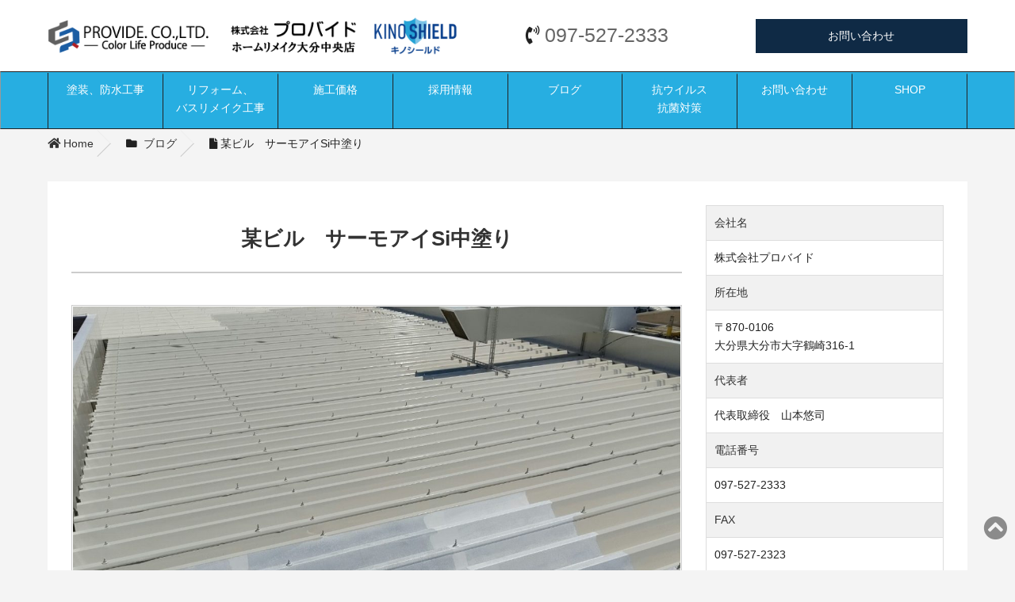

--- FILE ---
content_type: text/html; charset=UTF-8
request_url: https://provide-oita.com/blogs/%E6%9F%90%E3%83%93%E3%83%AB%E3%80%80%E3%82%B5%E3%83%BC%E3%83%A2%E3%82%A2%E3%82%A4si%E4%B8%AD%E5%A1%97%E3%82%8A/
body_size: 4115
content:
<!DOCTYPE html>
<html lang="ja">
<head>
<meta charset="UTF-8">
<title>株式会社プロバイド &raquo; 某ビル　サーモアイSi中塗り</title>
<meta name="viewport" content="width=device-width,initial-scale=1.0,minimum-scale=1.0,maximum-scale=1.0,user-scalable=no">
<meta name="description" content="Just another WordPress site">
<link href="https://use.fontawesome.com/releases/v5.0.13/css/all.css" rel="stylesheet">
<!--[if lt IE 9]>
<script src="https://provide-oita.com/wp-content/themes/bb7_core/common/js/html5.js"></script>
<![endif]-->
<!--wp_head()##############################################-->
<meta name='robots' content='max-image-preview:large' />
<link rel='dns-prefetch' href='//s.w.org' />
<link rel='stylesheet' id='wp-block-library-css'  href='https://provide-oita.com/wp-includes/css/dist/block-library/style.min.css?ver=5.8.12' type='text/css' media='all' />
<link rel='stylesheet' id='parent-style-css'  href='https://provide-oita.com/wp-content/themes/bb7_core/style.css?ver=5.8.12' type='text/css' media='all' />
<link rel='stylesheet' id='child-style-css'  href='https://provide-oita.com/wp-content/themes/provie_theme/style.css?ver=5.8.12' type='text/css' media='all' />
<link rel='stylesheet' id='slick-css'  href='https://provide-oita.com/wp-content/themes/bb7_core/common/css/slick.css?ver=5.8.12' type='text/css' media='all' />
<link rel='stylesheet' id='slick-theme-css'  href='https://provide-oita.com/wp-content/themes/bb7_core/common/css/slick-theme.css?ver=5.8.12' type='text/css' media='all' />
<link rel='stylesheet' id='exvalidation-css'  href='https://provide-oita.com/wp-content/themes/bb7_core/common/css/exvalidation.css?ver=5.8.12' type='text/css' media='all' />
<script type='text/javascript' src='https://provide-oita.com/wp-includes/js/jquery/jquery.min.js?ver=3.6.0' id='jquery-core-js'></script>
<script type='text/javascript' src='https://provide-oita.com/wp-includes/js/jquery/jquery-migrate.min.js?ver=3.3.2' id='jquery-migrate-js'></script>
<link rel="https://api.w.org/" href="https://provide-oita.com/wp-json/" /><link rel="canonical" href="https://provide-oita.com/blogs/%e6%9f%90%e3%83%93%e3%83%ab%e3%80%80%e3%82%b5%e3%83%bc%e3%83%a2%e3%82%a2%e3%82%a4si%e4%b8%ad%e5%a1%97%e3%82%8a/" />
<link rel="alternate" type="application/json+oembed" href="https://provide-oita.com/wp-json/oembed/1.0/embed?url=https%3A%2F%2Fprovide-oita.com%2Fblogs%2F%25e6%259f%2590%25e3%2583%2593%25e3%2583%25ab%25e3%2580%2580%25e3%2582%25b5%25e3%2583%25bc%25e3%2583%25a2%25e3%2582%25a2%25e3%2582%25a4si%25e4%25b8%25ad%25e5%25a1%2597%25e3%2582%258a%2F" />
<link rel="alternate" type="text/xml+oembed" href="https://provide-oita.com/wp-json/oembed/1.0/embed?url=https%3A%2F%2Fprovide-oita.com%2Fblogs%2F%25e6%259f%2590%25e3%2583%2593%25e3%2583%25ab%25e3%2580%2580%25e3%2582%25b5%25e3%2583%25bc%25e3%2583%25a2%25e3%2582%25a2%25e3%2582%25a4si%25e4%25b8%25ad%25e5%25a1%2597%25e3%2582%258a%2F&#038;format=xml" />
<!--/wp_head()#############################################-->
<!-- TradeDoubler site verification 3039713 -->
</head>
<body class="blog-template-default single single-blog postid-1043">
<div id="head">
<div id="headCont">

<div id="logo"><a href="https://provide-oita.com/"><img src="https://provide-oita.com/wp-content/uploads/2022/03/logo03.png" alt="株式会社プロバイド"></a></div>



<div id="headCTA">

<div class="headCTA_tel"><i class="fas fa-phone-volume"></i> <a href="tel:097-527-2333">097-527-2333</a></div>

<div class="headCTa_contact"><p class="btn"><a href="https://provide-oita.com/contact/">お問い合わせ</a></p></div>

</div>



</div><!-- /#headCont -->
<div id="toggleBtn"><p>MENU</p></div>
<div id="gNavi">
<ul id="drop">
<li><a href="https://provide-oita.com/tosobosuis/">塗装、防水工事</a></li>
<li><a href="https://provide-oita.com/reforms/">リフォーム、<br>バスリメイク工事</a></li>
<li><a href="https://provide-oita.com/%e6%96%bd%e5%b7%a5%e4%be%a1%e6%a0%bc/">施工価格</a></li>
<li><a href="https://provide-oita.com/recruit/">採用情報</a></li>
<li><a href="https://provide-oita.com/blogs/">ブログ</a></li>
<li><a href="https://provide-oita.com/antivirus/">抗ウイルス<br>抗菌対策</a></li>
<li><a href="https://provide-oita.com/contact/">お問い合わせ</a></li>
<li><a href="https://onlineshop-provide.com/">SHOP</a></li>
</ul>
</div>
<div id="bread"><ul><li itemscope="itemscope" itemtype="http://data-vocabulary.org/Breadcrumb"><a href="https://provide-oita.com" itemprop="url"><i class="fas fa-home"></i> Home</a></li><li itemscope="itemscope" itemtype="http://data-vocabulary.org/Breadcrumb"><i class="fa fa-folder"></i> <a href="https://provide-oita.com/blogs/" itemprop="url"><i class="fa fa-pencil-square-o"></i> ブログ</a></li><li><i class="fa fa-file"></i> 某ビル　サーモアイSi中塗り</li></ul></div><!--/head--></div>







<div id="wrap">



<div id="main">
<div id="mainCol">
<div id="content">

<div class="title">
<h1>某ビル　サーモアイSi中塗り</h1>
</div>
<div class="section">
<ul class="single_meta" class="clearfix"></ul>
<div class="eyeCatch"><img width="1200" height="800" src="https://provide-oita.com/wp-content/uploads/2020/04/408AC724-7363-4154-9B14-9E4FA04CD111-1200x800.jpeg" class="attachment-post-thumbnail size-post-thumbnail wp-post-image" alt="" loading="lazy" srcset="https://provide-oita.com/wp-content/uploads/2020/04/408AC724-7363-4154-9B14-9E4FA04CD111-1200x800.jpeg 1200w, https://provide-oita.com/wp-content/uploads/2020/04/408AC724-7363-4154-9B14-9E4FA04CD111-600x400.jpeg 600w" sizes="(max-width: 1200px) 100vw, 1200px" /></div>



<div class="post"><p>屋根板金・サーモアイSi中塗り状況&#x1f60a;</p>
<p>&#x1f477;&#x200d;&#x2640;&#xfe0f;&#x26cf;弊社では、塀などの洗浄・塗装工事・外構工事・増築工事・エクステリア工事なども承っております&#x26cf;&#x1f477;&#x200d;&#x2642;&#xfe0f;<br />
<img loading="lazy" src="https://provide-oita.com/wp-content/uploads/2020/04/3968C211-4CC7-44DE-9D97-5A14714E155B-300x225.jpeg" alt="" width="300" height="225" class="alignnone size-medium wp-image-1045" srcset="https://provide-oita.com/wp-content/uploads/2020/04/3968C211-4CC7-44DE-9D97-5A14714E155B-300x225.jpeg 300w, https://provide-oita.com/wp-content/uploads/2020/04/3968C211-4CC7-44DE-9D97-5A14714E155B-768x576.jpeg 768w, https://provide-oita.com/wp-content/uploads/2020/04/3968C211-4CC7-44DE-9D97-5A14714E155B-1024x768.jpeg 1024w, https://provide-oita.com/wp-content/uploads/2020/04/3968C211-4CC7-44DE-9D97-5A14714E155B-1200x900.jpeg 1200w, https://provide-oita.com/wp-content/uploads/2020/04/3968C211-4CC7-44DE-9D97-5A14714E155B-400x300.jpeg 400w, https://provide-oita.com/wp-content/uploads/2020/04/3968C211-4CC7-44DE-9D97-5A14714E155B.jpeg 1280w" sizes="(max-width: 300px) 100vw, 300px" /></p>
<p><img loading="lazy" src="https://provide-oita.com/wp-content/uploads/2020/04/87DC5A3B-F1CA-4AE1-9E46-73766CFACC73-300x225.jpeg" alt="" width="300" height="225" class="alignnone size-medium wp-image-1046" srcset="https://provide-oita.com/wp-content/uploads/2020/04/87DC5A3B-F1CA-4AE1-9E46-73766CFACC73-300x225.jpeg 300w, https://provide-oita.com/wp-content/uploads/2020/04/87DC5A3B-F1CA-4AE1-9E46-73766CFACC73-768x576.jpeg 768w, https://provide-oita.com/wp-content/uploads/2020/04/87DC5A3B-F1CA-4AE1-9E46-73766CFACC73-1024x768.jpeg 1024w, https://provide-oita.com/wp-content/uploads/2020/04/87DC5A3B-F1CA-4AE1-9E46-73766CFACC73-1200x900.jpeg 1200w, https://provide-oita.com/wp-content/uploads/2020/04/87DC5A3B-F1CA-4AE1-9E46-73766CFACC73-400x300.jpeg 400w, https://provide-oita.com/wp-content/uploads/2020/04/87DC5A3B-F1CA-4AE1-9E46-73766CFACC73.jpeg 1280w" sizes="(max-width: 300px) 100vw, 300px" /></p>
<p><img loading="lazy" src="https://provide-oita.com/wp-content/uploads/2020/04/01F3EABC-68C5-4F1E-A986-9621724C517D-300x225.jpeg" alt="" width="300" height="225" class="alignnone size-medium wp-image-1047" srcset="https://provide-oita.com/wp-content/uploads/2020/04/01F3EABC-68C5-4F1E-A986-9621724C517D-300x225.jpeg 300w, https://provide-oita.com/wp-content/uploads/2020/04/01F3EABC-68C5-4F1E-A986-9621724C517D-768x576.jpeg 768w, https://provide-oita.com/wp-content/uploads/2020/04/01F3EABC-68C5-4F1E-A986-9621724C517D-1024x768.jpeg 1024w, https://provide-oita.com/wp-content/uploads/2020/04/01F3EABC-68C5-4F1E-A986-9621724C517D-1200x900.jpeg 1200w, https://provide-oita.com/wp-content/uploads/2020/04/01F3EABC-68C5-4F1E-A986-9621724C517D-400x300.jpeg 400w, https://provide-oita.com/wp-content/uploads/2020/04/01F3EABC-68C5-4F1E-A986-9621724C517D.jpeg 1280w" sizes="(max-width: 300px) 100vw, 300px" /></p>
</div>

<div class="post">


</div>
</div><!-- /.post -->



<div class="next_prev">

<ul>
<li class="menu01">
<span></span>
</li>

<li class="menu02">
<span></span>
</li>
</ul>

</div>








<!--/#content--></div>
<!--/#mainCol--></div>
<!--/#main--></div>



<div id="sideCol">
<div class="article_1 block_company_table"><div class="block_wrap"><dl class="tableLike"><dt>会社名</dt><dd>株式会社プロバイド</dd><dt>所在地</dt><dd>〒870-0106<br />
大分県大分市大字鶴崎316-1</dd><dt>代表者</dt><dd>代表取締役　山本悠司</dd><dt>電話番号</dt><dd>097-527-2333</dd><dt>FAX</dt><dd>097-527-2323</dd></dl></div></div>
<div class="article_2 block_image_text"><div class="block_wrap"><div class="banner">
<div class="fig">
<a href="https://provide-oita.com/contact/"><img src="https://provide-oita.com/wp-content/uploads/2018/11/bn-mail-600x400.png" alt=""></a></div>
<div class="cont">
<a href="https://provide-oita.com/contact/"><h3>お問い合わせ</h3></a></div>
</div>
</div></div>
<div class="article_3 block_html"><div class="block_wrap"><div class="cont">
<div class="gmap">
<iframe src="https://www.google.com/maps/embed?pb=!1m14!1m8!1m3!1d13348.929522605888!2d131.692709!3d33.234215!3m2!1i1024!2i768!4f13.1!3m3!1m2!1s0x35469def3050da6f%3A0xa73f69305889fc16!2z44CSODcwLTAxMDYg5aSn5YiG55yM5aSn5YiG5biC5aSn5a2X6ba05bSO77yT77yR77yW4oiS77yR!5e0!3m2!1sja!2sjp!4v1579247685390!5m2!1sja!2sjp" width="600" height="450" frameborder="0" style="border:0;" allowfullscreen=""></iframe></div></div>
</div></div>
<div class="article_4 block_newEntry"><div class="block_wrap"><h3 class="sideTitle">ブログ</h3><div class="newEntry"><div class="card_style">
<div class="box nobtn">
<div class="fig">
<a href="https://provide-oita.com/blogs/ev%ef%bc%88%e8%bb%8a%ef%bc%89%e5%85%85%e9%9b%bb%e5%99%a8%e8%a8%ad%e7%bd%ae%e5%b7%a5%e4%ba%8b%e3%82%92%e3%81%97%e3%81%9f%ef%bc%81%ef%bc%81/">
<img width="300" height="300" src="https://provide-oita.com/wp-content/uploads/2025/11/EV2-300x300.jpg" class="attachment-square200 size-square200 wp-post-image" alt="" loading="lazy" srcset="https://provide-oita.com/wp-content/uploads/2025/11/EV2-300x300.jpg 300w, https://provide-oita.com/wp-content/uploads/2025/11/EV2-150x150.jpg 150w" sizes="(max-width: 300px) 100vw, 300px" /></a>
</div><!--/fig-->
<div class="cont">

<h3><a href="https://provide-oita.com/blogs/ev%ef%bc%88%e8%bb%8a%ef%bc%89%e5%85%85%e9%9b%bb%e5%99%a8%e8%a8%ad%e7%bd%ae%e5%b7%a5%e4%ba%8b%e3%82%92%e3%81%97%e3%81%9f%ef%bc%81%ef%bc%81/">EV（車）充電器設置工事をした！！</a></h3>

	<ul class="single_meta" class="clearfix">
	<li class="date">2025-11-21</li>
	</ul>

</div>

</div><!--/box-->

<div class="box nobtn">
<div class="fig">
<a href="https://provide-oita.com/blogs/%e6%96%b0%e8%bb%8a%e5%b0%8e%e5%85%a5%e3%81%97%e3%81%be%e3%81%97%e3%81%9f%ef%bc%81%ef%bc%81/">
<img width="300" height="300" src="https://provide-oita.com/wp-content/uploads/2025/09/2bd65781acf9b9efb1c57bc83c51c37d-300x300.jpg" class="attachment-square200 size-square200 wp-post-image" alt="" loading="lazy" srcset="https://provide-oita.com/wp-content/uploads/2025/09/2bd65781acf9b9efb1c57bc83c51c37d-300x300.jpg 300w, https://provide-oita.com/wp-content/uploads/2025/09/2bd65781acf9b9efb1c57bc83c51c37d-150x150.jpg 150w" sizes="(max-width: 300px) 100vw, 300px" /></a>
</div><!--/fig-->
<div class="cont">

<h3><a href="https://provide-oita.com/blogs/%e6%96%b0%e8%bb%8a%e5%b0%8e%e5%85%a5%e3%81%97%e3%81%be%e3%81%97%e3%81%9f%ef%bc%81%ef%bc%81/">新車導入しました！！</a></h3>

	<ul class="single_meta" class="clearfix">
	<li class="date">2025-9-26</li>
	</ul>

</div>

</div><!--/box-->

<div class="box nobtn">
<div class="fig">
<a href="https://provide-oita.com/blogs/%e4%bb%8a%e6%97%a5%e3%81%af%e3%80%81%e5%ba%9c%e5%86%85%e6%88%a6%e7%b4%99%e5%87%ba%e9%99%a3%ef%bc%81%ef%bc%81/">
<img width="300" height="300" src="https://provide-oita.com/wp-content/uploads/2025/08/3cbae9329b7a8ff8bbd80d995b325549-300x300.jpg" class="attachment-square200 size-square200 wp-post-image" alt="" loading="lazy" srcset="https://provide-oita.com/wp-content/uploads/2025/08/3cbae9329b7a8ff8bbd80d995b325549-300x300.jpg 300w, https://provide-oita.com/wp-content/uploads/2025/08/3cbae9329b7a8ff8bbd80d995b325549-150x150.jpg 150w" sizes="(max-width: 300px) 100vw, 300px" /></a>
</div><!--/fig-->
<div class="cont">

<h3><a href="https://provide-oita.com/blogs/%e4%bb%8a%e6%97%a5%e3%81%af%e3%80%81%e5%ba%9c%e5%86%85%e6%88%a6%e7%b4%99%e5%87%ba%e9%99%a3%ef%bc%81%ef%bc%81/">今日は、府内戦紙出陣！！</a></h3>

	<ul class="single_meta" class="clearfix">
	<li class="date">2025-8-01</li>
	</ul>

</div>

</div><!--/box-->
</div></div></div></div><div class="article_5 block_banner_content"><div class="block_wrap"><div class="fig">
<a href="https://home-rc.jp/" target="_blank"><img src="https://provide-oita.com/wp-content/uploads/2018/11/homeremake.png" alt=""></a>
</div>
</div></div>
<div class="article_6 block_image_content"><div class="block_wrap"><div class="fig">
<img src="https://provide-oita.com/wp-content/uploads/2018/11/t-point.png" alt=""></div>
</div></div>
</div>
<!--/#wrap--></div>
<div id="footer">

<div id="footCont">

<div id="footLogo"><img src="https://provide-oita.com/wp-content/uploads/2022/03/f-logo02.png" alt="株式会社プロバイド"></div>

<div id="footWrap">



<div id="footCTA" class="box">
<div class="f_cta">
<p><i class="fas fa-phone-volume"></i> <a href="tel:097-527-2333">097-527-2333</a></p>
		<p><i class="fas fa-envelope"></i> <a href="mailto:info@provide-oita.com">info@provide-oita.com</a></p>
	<p>〒870-0106<br />
大分県大分市大字鶴崎316-1</p>
</div>

<div class="footContact">
    <p class="btn"><a href="https://provide-oita.com/contact/">お問い合わせ</a></p>
</div>

<!--/footCTA--></div>

<div class="box">
<ul id="menu-fnavi01" class="fNavi"><li><a href="http://provide-oita.com/">ホーム</a></li>
<li><a href="https://provide-oita.com/tosobosuis/">塗装、防水工事</a></li>
<li><a href="https://provide-oita.com/reforms/">リフォーム、バスリメイク工事</a></li>
<li><a href="https://provide-oita.com/%e6%96%bd%e5%b7%a5%e4%be%a1%e6%a0%bc/">施工価格</a></li>
<li><a href="http://provide-oita.com/antivirus/">抗ウイルス・抗菌対策</a></li>
</ul></div>
<div class="box">
<ul id="menu-fnavi02" class="fNavi"><li><a href="https://provide-oita.com/recruit/">採用情報</a></li>
<li><a href="https://provide-oita.com/blogs/">ブログ</a></li>
<li><a href="https://provide-oita.com/contact/">お問い合わせ</a></li>
<li><a href="https://onlineshop-provide.com/">SHOP</a></li>
</ul></div>
<!--/footWrap--></div>


<!--/#footCont--></div>
				
<address>&copy; 2026 Provide Co., Ltd All rights reserved.</address>

<p class="page_top"><a href="#head"><i class="fas fa-chevron-circle-up"></i></a></p>

<!--/#footer--></div>
<script type='text/javascript' src='https://provide-oita.com/wp-content/themes/bb7_core/common/js/menu.js?ver=4.1.2' id='menu-js'></script>
<script type='text/javascript' src='https://provide-oita.com/wp-content/themes/bb7_core/common/js/slick.min.js?ver=1.6.1' id='slick-js'></script>
<script type='text/javascript' src='https://provide-oita.com/wp-content/themes/provie_theme/common/js/theme-menu.js?ver=4.1.2' id='theme-menu-js'></script>
<script type='text/javascript' src='https://provide-oita.com/wp-content/themes/bb7_core/common/js/exvalidation.js?ver=4.1.2' id='exvalidation-js'></script>
<script type='text/javascript' src='https://provide-oita.com/wp-content/themes/bb7_core/common/js/exchecker-ja.js?ver=4.1.2' id='exchecker-js'></script>
<script type='text/javascript' src='https://provide-oita.com/wp-content/themes/bb7_core/common/js/formchecker.js?ver=4.1.2' id='formchecker-js'></script>
<script type='text/javascript' src='https://provide-oita.com/wp-includes/js/wp-embed.min.js?ver=5.8.12' id='wp-embed-js'></script>
</body>
</html>

--- FILE ---
content_type: text/css
request_url: https://provide-oita.com/wp-content/themes/bb7_core/style.css?ver=5.8.12
body_size: 15434
content:
/*
Theme Name: BB7 Core
Theme URI: http://www.jadexdesign.jp/
Description: フレンドリーWordPressテーマ：親テーマです。このテーマはアップデートされますので、子テーマの利用を推奨しています。
Version: 1.8
Author: Takashi Hayama
Author URI: http://www.jadexdesign.jp/
*/

/****************************************
		0. General Setting
		1. Layout 		
		2. Color 
		3. Header
			gNavi
		4. Side
		5. Footer
		6. Heading
		7. Content
		8. Icon
		9. Widget
		10. Post
		11. Pages
		12. Indexs
		13. Archive
		14. Block
*****************************************/

/****************************************
Reset
*****************************************/
div,dl,dt,dd,ul,ol,li,h1,h2,h3,h4,h5,h6,pre,form,fildset,input,textarea,p,blockquote,table,th,td,address{
	    -webkit-box-sizing: border-box;
       -moz-box-sizing: border-box;
         -o-box-sizing: border-box;
        -ms-box-sizing: border-box;
            box-sizing: border-box;
margin:0;padding:0;color:#222;font-style:normal;
font:small/170% verdana, "ヒラギノ丸ゴ Pro W4",ヒラギノ丸ゴ Pro W4, Hiragino Maru Gothic Pro, "メイリオ", Meiryo, "ＭＳ Ｐゴシック",  Osaka, sans-serif;
/*
font:small/170% "メイリオ", Meiryo,"ヒラギノ角ゴ Pro W3","HIragino Kaku Gothic Pro W3","HIragino Kaku Gothic Pro",Osaka,"ＭＳ Ｐゴシック", "MS P Gothic",sans-serif;

font-family: "Segoe UI", Verdana, "游ゴシック", YuGothic, "Hiragino Kaku Gothic ProN", Meiryo, sans-serif;
*/
}



html, body,
h1, h2, h3, h4, h5, h6,
div, p, blockquote, pre, address,
ul, ol, li, dl, dt, dd,
table, th, td {
	margin: 0;
	padding: 0;
	font-family:
}

p, dt, dd, li, th, td, a, span {text-align:left;font-size:105%}
p a, li a {font-size:105%!important}
table {border-collapse:collapse;	border-spacing:0}
textarea, input {	margin:0;	padding:0}
caption, th {	text-align:left}
td, th {	vertical-align: top}
fieldset, img, abbr {	border:none}
li {	list-style-type:none}
hr {	display:none}
strong {	font-weight:bold;}
.pkg {	display:inline-block;	margin-bottom:-3px;}
.pkg:after {	content: "";	display: block;	visibility: hidden;	height: 0.1px;	font-size: 0.1em;	line-height: 0;	clear: both;}
div{ word-wrap:break-all;}
/****************************************
		0. General Setting 
*****************************************/
a, a:link {	color: #666;}
a:visited {	color: #666;}
a:hover {	color: #000;
text-decoration:none
}
html{
	-webkit-text-size-adjust: 100%;
	-ms-text-size-adjust: 100%;
	overflow-y: scroll;
	}
body {
	-webkit-text-size-adjust:100%;
	font-size: 100%;
	line-height: 1.5em;
	width:100%;
	text-align:center;
	margin:0;
	padding:0;
}
.clear{ clear: both; line-height: 0}
#wrap:before,#wrap:after,
.cf:before,
.cf:after {
    content: " ";
    display: table;
}
#wrap:after,
.cf:after {
    clear: both;
}
#wrap,
.cf {
    *zoom: 1;
}
.empty_message{
border: 1px solid #ddd;
background: #f4f4f4;
padding: 50px;
font-size: 134%;
margin-bottom: 80px;

}
.empty_message p{
margin-bottom: 1.7rem;
}
p.btn a,
.linkCont a{
	    -webkit-box-sizing: border-box;
       -moz-box-sizing: border-box;
         -o-box-sizing: border-box;
        -ms-box-sizing: border-box;
            box-sizing: border-box;
}

/****************************************
		1. Layout 
*****************************************/
/*main_width*/
#wrap,#headCont,#footCont,#description p,
#head ul#drop,
#bread ul,
#kv,#slick_kv,
#footCont .sns_navi{
max-width: 1060px;
}
#wrap,#headCont,#footCont,#description p{
margin: 0 auto;
width:100%;
text-align:left;
}
#head{
	position:relative;
	width: 100%;
}
		.admin-bar #head{
		  /*padding-top:32px;  */
		}
		@media screen and (max-width: 782px) {
		  .admin-bar #head{
/*		  padding-top:47px;  */
		  }
		}
#wrap{
min-height: 900px;
z-index: 50;
padding: 40px 0;
}
#footer{
}

@media screen and (max-width: 767px) {

#head{}
#wrap{padding: 20px 0;}
.home .block_wrap{
padding: 40px 15px;
}
#footer{}
/*
#main{
margin: 0;
float: none;
}
#mainCol{
width: 100%;
margin: 0;
float: none;
}
#sideCol{
width: 100%;
margin: 0;
float: none;
}
*/
}
/* rigbt_sidebar layout */
/*
#main{
	width:100%;
	float:left;
	margin-right:-340px;
}
#mainCol{
	margin-right:340px;
}
#sideCol{
	width: 300px;
	float: right;
}
*/
/*　lerf_sidebar layout */
/*
#main{
	width:100%;
	float:right;
	margin-left:-350px;
}
#mainCol{
	margin-left:350px;
}
#sideCol{
	width: 300px;
	float: left;
}
*/
/****************************************
		2. Color 
*****************************************/
body{background: #eee;}
#head{background: #fff;}
#description p{color: #333;}
#footer{background: #ddd;}

/****************************************
		3. Header
*****************************************/
#headCont{
height: 75px;
display:flex;
flex-wrap:wrap;
overflow: hidden;
justify-content:space-between;
align-items:center;
}
#headCont a{
text-decoration: none;
}
#headCont #logo{
	height: 60px;
	font-size: 150%;
    width: 48%;
}
	#headCont #logo img{
	width: auto;
	height: 100%;
	}
	#headCont #logo .blog_title{
	display: block;
	padding: 15px 0;
	}
#headCont #description{
}
#headCont #description p{
text-align: right;
}
	#headCont .sns_navi{
	width: 30%;
	text-align: right;
	
	}
	#headCont .sns_navi .ic_br:before{
	font-size: 20px;
	}
	#headCont .sns_navi li{
	display: inline-block;
	margin-left: 5px;
	}
		#headCont .sns_navi li a{
		display: block;
		padding: 5px;
		width: 40px;
		height: 40px;
		text-align: center;
    -webkit-box-sizing: border-box;
       -moz-box-sizing: border-box;
         -o-box-sizing: border-box;
        -ms-box-sizing: border-box;
            box-sizing: border-box;
			background: #fff;
		border: 1px solid #ddd;
		border-radius: 50%;
		}

#headCont #headCTA{
width: 48%;
display: flex;
justify-content:space-between;
align-items:center;
}
    #headCont #headCTA .headCTA_tel{
    width: 48%;
    font-size: 180%;
    line-height: 1;
    }
#headCont #headCTA .headCTa_contact{
width: 48%;
}
#headCont #headCTA .headCTa_contact p.btn{
margin: 0;
}
#headCont #headCTA .headCTa_contact p.btn a{
width: 100%;
text-align: center;
	    -webkit-box-sizing: border-box;
       -moz-box-sizing: border-box;
         -o-box-sizing: border-box;
        -ms-box-sizing: border-box;
            box-sizing: border-box;
}
/*--------------------------------------
gNavi
--------------------------------------*/
.fixed {
    position: fixed;
    top: 0;
    padding: 0;
    width: 100%;
animation: slideDown 0.5s ease-out; -ms-animation: slideDown 0.5s ease-out; -webkit-animation: slideDown 0.5s ease-out; -moz-animation: slideDown 0.5s ease-out;
}
@-webkit-keyframes slideDown {
  0% { top:-55px; }
  100% { top:0px; }
}
@keyframes slideDown {
  0% { top:-55px; }
  100% { top:0px; }
}
.admin-bar .fixed{top:32px;}

@media screen and (max-width: 782px) {
.admin-bar .fixed{top:47px;}
}

#head #gNavi{
z-index: 1000;
background: rgba(255,255,255,0.9);
border: 1px solid #999;
}
#head ul#drop{
margin: 0 auto;
  display: flex;
  width: 100%;
    -ms-flex-wrap: wrap;
    -webkit-flex-wrap: wrap;
    flex-wrap: wrap;  
/*  border-left: 1px solid #333;*/
}
#head ul#drop li:first-child{
width: 5em;
}
#head ul#drop li ul li:first-child{
width: auto;
}
	#head ul#drop li{
	flex: 1;
	position: relative;
	border-radius: 3px 3px 0 0;
	vertical-align: middle;
	}
		#head ul#drop li a{
		display: block;
		text-decoration: none;
		text-align: center;
		padding: 20px 0 30px;
		position: relative;
		background: #fff;
		color: #333;
z-index: 10;
		}
		#head ul#drop li a span{
		position: absolute;
		top: 3.5em;
		left: 0;
		right: 0;
		text-align: center;
		display: block;
		font-size: 80%;
		}
	#head ul#drop li:hover a{
	}
#head ul#drop li ul{
visibility: hidden;
  position: absolute;
  height: 0;
  top: 0%;
  display: block;
  width: 100%;
  z-index: 5;
}
		#head ul#drop li ul li{ 
		display: block;
		}
		#head ul#drop li ul li a{
		padding: 5px 10px;
		}	
		#head ul#drop li ul li a:hover{
		}
#head ul#drop li:last-child ul{
  right:0;
}
  
#head ul#drop li:hover ul{  
visibility: visible;
height: auto;
  -moz-transition: all .2s;
  -webkit-transition: all .2s;
  -o-transition: all .2s;
  -ms-transition: all .2s;
  transition: all .2s;
  top: 100%;
}


#toggleBtn{
display: none;
}

@media screen and (max-width: 767px) {
#toggleBtn{
display: block;
position: absolute;
right: 0;
top: 0;
width: 5em;
height: 5em;
padding: 10px 0;
border-radius: 0 0 0 10px;
z-index: 1000000;
}
#toggleBtn p{
text-align: center;
}
#toggleBtn p:before{
	font-family: "Font Awesome 5 Free";
	font-weight: bold;
	content: "\f0c9";
	display: block;
	font-size: 20px;
	text-align: center;

}
.fixed {
    position: static;
    top: auto;
}

#head #gNavi.active{
display: block;
}

#head #gNavi{
z-index: 100000;
border: none;
position: absolute;
top: 0;
left: 0;
height: 100%;
width: 100%;
display: none;
}
#head ul#drop{
margin: 0;
  display: block;
  width: 100%;
  table-layout:auto;
  border: none;
  height: 100%;
}
#head ul#drop li:first-child{
display: none;
}
#head ul#drop li ul li:first-child{
width: auto;
}
	#head ul#drop li{
	display: block;
	border-right:none;
	border-left: none;
	position: static;
	border-radius:0;
	z-index: 10;
	}
		#head ul#drop li a{
		display: block;
		text-decoration: none;
		text-align: left;
		padding: 20px;
		}
	#head ul#drop li:hover a{
	}
#head ul#drop li ul{
visibility: visible;
  position: static;
  height: auto;
  top: auto;
  display: block;
  width: 100%;
  z-index: 20;
}
		#head ul#drop li ul li{ 
		display: block;
		border:none;
		}
		#head ul#drop li ul li a{
		text-align: left;
		padding: 20px;
		padding-left: 40px;
		}	
		#head ul#drop li ul li a:hover{}
#head ul#drop li:last-child ul{
  right:auto;
}
#head ul#drop li:hover ul{  
visibility: visible;
height: auto;
  -moz-transition: .2s;
  -webkit-transition: .2s;
  -o-transition: .2s;
  -ms-transition: .2s;
  transition: .2s;
  top:auto;
}


}


#bread{
padding: 0.5em 0;
background: #f4f4f4;
}
#bread ul{
	    -webkit-box-sizing: border-box;
       -moz-box-sizing: border-box;
         -o-box-sizing: border-box;
        -ms-box-sizing: border-box;
            box-sizing: border-box;
width: 100%;
margin: 0 auto;
text-align: left;
}
#bread ul li{
display: inline-block;
position: relative;
padding: 0 2em 0 1em;
}
#bread ul li:first-child{
padding: 0 2em 0 0;
}
#bread ul li:last-child:after{
display: none;
}
#bread ul li:after{
transform: rotate(45deg);
  content: "";
   display: block;
   height: 1.7em;
   width: 1.7em;
   position: absolute;
   top: 50%;
   right: 10px;
   margin-top: -0.9em;
border-top:1px solid #bbb;
border-right:1px solid #ddd;
}
	#bread ul li span{
	padding: 5px 10px;
	margin-right: 15px;
	position: relative;
	z-index: 2;
	}
		#bread ul li span:after{
		content: "";
		width:14px;
		height: 14px;
		transform: rotate(45deg);
		background: #333;
		display: block;
		position: absolute;
		right: -5px;
		top: 50%;
		margin-top: -7px;
		z-index: 1;
		}
	#bread ul li a{
	text-decoration: none;
	}
	#bread ul li a:hover{	}
	#bread ul li a i{	}

p.form-submit:before{
content: "";
display: table;
clear: both;
width: 100%;
height: 1px;

}
#kv{
margin: 0 auto;
}
#kv img{
width: 100%;
height: auto;
display: block;
}
#slick_kv{
margin: 0 auto;
}
#slick_kv img{
width: 100%;
height: auto;
}
/****************************************
		4. Side
*****************************************/
#sideCol{

}
#searchform:after{
content: '';
clear: both;
width: 100%;
height: 1px;
}
#searchform input[type="text"]{
	float: left;
	width: 85%;
	height: 40px;
	padding: 0 30px 0 0;
	}
#searchform input[type="submit"]{
	float: right;
	width: 15%;
	height: 38px;
	padding: 0;
font-family: "Font Awesome 5 Free";
font-weight: bold;
border: none;
	}
#searchform input[type="submit"]:hover{
	filter: alpha(opacity=80); /* マウスホバーでちょっと薄くする */
	-moz-opacity: 0.80;
	opacity: 0.80;
	}
		
/****************************************
		5. Footer
*****************************************/
#footer{}
#footer div,#footer p,#footer address,#footer p a,#footer li,#footer li a,#footer dt a,
#footer ul,#footer dd a,#footer dd,#footer dt,#footer address{
text-align: left;
}
#footer .footer_text{
text-align: center;
padding: 40px 0;
}
#footer address{
text-align: center;
padding: 40px 0;
}
#footCont .sns_navi{
width: 100%;
margin: 0 auto;
display:flex;
flex-wrap:wrap;
overflow: hidden;
justify-content:stretch;
}
    #footCont .sns_navi li{
    flex-grow:1;
    }
    #footCont .sns_navi li a{
    text-decoration: none;
    display: block;
    text-align: center;
    padding: 10px 0;
    }
    #footCont .sns_navi li a .ic_br:before{
    font-size: 20px;
    }
    #footCont .sns_navi li a:hover{
    }
    #footCont .sns_navi li a:hover .ic_br:before{
    }
#footCont #footLogo{
width: 25%;
margin: 0 auto;
padding: 40px 0 0 0;
}
    #footCont #footLogo img{
    width: 100%;
    heigt: auto;
    }

#footWrap{
padding: 40px 0;
display:flex;
flex-wrap:wrap;
overflow: hidden;
justify-content:space-between;
}
#footWrap .box{
width: 31%;
}
#footWrap .box:nth-child(3n+2):last-child{
    margin-left: auto;
    margin-right: 34.5%;
}
#footCTA{
}
    #footCTA .f_cta{
    margin-bottom: 30px;
    padding: 20px 20px 10px;
    background: #333;
    }
    #footCTA .f_cta p{
    font-size: 123%;
    margin-bottom: 0.5em;
    }
    #footCTA .f_cta p a{
    text-decoration: none;
    }
    #footCTA .f_cta p a:hover{
    text-decoration: underline;
    }
    #footCTA .f_cta p i{
    width: 2em;
    }
    #footCTA .footContact p.btn a{
    width: 100%;
    padding: 20px 0;
    text-align: center;
    
    }
#footWrap ul.fNavi li{}
#footWrap ul.fNavi li a{
text-decoration: none;
display: block;
padding: 10px 0;
}
#footWrap ul.fNavi li a:hover{
}
#footWrap ul.fNavi li a:before{
	font-family: "Font Awesome 5 Free";
	font-weight: bold;
content: '\f105';
margin-right: 10px;
}
#footWrap ul.fNavi li ul{
display: none;
}

#footWidget{
display:flex;
flex-wrap:wrap;
overflow: hidden;
justify-content:space-between;
}
#footWidget .widget-area{
width: 31%;
padding: 20px 0;
}
#footWidget .widget-area:nth-child(3n+2):last-child{
    margin-left: auto;
    margin-right: 34.5%;
}
#footWidget .widget-area .widget-container h3{
padding: 10px;
margin-bottom: 15px;
font-size: 123%;
font-weight: bold;
}

#footWidget .widget-area .widget-container .tagcloud a{
text-decoration: none;
padding: 5px 10px;
margin: 0 10px 10px 0;
display: inline-block;
}
#footWidget .widget-area .widget-container .tagcloud a:before{
	font-family: "Font Awesome 5 Free";
	font-weight: bold;
	display: inline;
	content:"\f02b";
	font-size: 13px;
	margin-right: 5px;
	}
#footWidget .widget-area .widget-container .tagcloud a:hover{
}


#footWidget .widget-area .widget-container .wpt_widget_content{
}
#footWidget .widget-area .widget-container .wpt_widget_content .tab_title a{
padding: 10px;
text-align: center;
}
#footWidget .widget-area .widget-container .wpt_widget_content .tab_title.selected a{
}
#footWidget .widget-area .widget-container .wpt_widget_content .inside{
}
#footWidget .widget-area .widget-container .wpt_widget_content .tab-content li{
}
#footWidget .widget-area .widget-container .wpt_widget_content a{
text-decoration: none;
}
#footWidget .widget-area .widget-container .wpt_widget_content a:hover{
text-decoration: underline;
}


#footer .page_top {
/*	display: none;*/
	position: fixed;
	bottom: 30px;
	right: 0px;
	z-index: 10001;
}
#footer .page_top a i{
font-size: 30px;
}

#footer .page_top a {
	display: block;
	text-align: center;
	color: #222;
	font-size: 40px;
	text-decoration: none;
	padding: 5px 10px;
	filter: alpha(opacity=50);
	-moz-opacity: 0.5;
	opacity: 0.5;
}

#footer .page_top a:hover {
	display: block;
	text-align: center;
	color: #333;
	text-decoration: none;
	padding: 5px 10px;
	filter: alpha(opacity=50);
	-moz-opacity: 0.5;
	opacity: 0.5;
}


/****************************************
		6. Heading
*****************************************/
.page-title{
font-size: 25px;
margin-bottom: 30px;
}
.sub-title{
font-size: 16px;
margin-bottom: 30px;
}

/****************************************
		7. Content
*****************************************/
#content{
}

#content .wp-caption{
max-width: 100% !important;
}
#content img{
max-width: 100% !important;
height: auto;
}
#content .eyeCatch{
margin: 0;
border: 1px solid #ccc;
outline: solid 1px #fff;
outline-offset:-2px;
margin-bottom: 30px;
}
#content .eyeCatch img{
width: 100%;
height: auto;
display: block;
}
#full #content .title{
width: 98%;
margin: auto;
max-width: 1100px;
}
#content .title{
margin-bottom: 40px;
}
#content .title h1,
#content .title h2{
  font-weight: bold;
  font-size: 200%;
}
#content .section{
	margin-bottom: 20px;
	}
.post{
 word-wrap:break-all;
}

.post p{
margin-bottom: 2rem;
line-height: 1.8em;
}
.post a{
color: #666;
text-decoration: none;
}
.post a:hover{
text-decoration: underline;
}
.post p,
.post dt,
.post dd,
.post li,
.post th,
.post td,
.post a,
.post span {text-align:left;font-size:123%}
.post p a,
.post li a {font-size:105%!important}

.post h1{
	font-weight: bold;
	font-size: 200%;
	line-height: 1em;
	margin-bottom: 1em;
}


.post h2{
	font-weight: bold;
	font-size: 170%;
	line-height: 1em;
	margin-bottom: 1em;
}


.post h3{
	font-weight: bold;
	font-size: 150%;
	line-height: 1em;
	margin-bottom: 1em;
}

.post h4{
	font-weight: bold;
	font-size: 140%;
	line-height: 1em;
	margin-bottom: 1em;
}

.post h5{
	font-weight: bold;
	font-size: 134%;
	line-height: 1em;
	margin-bottom: 1em;
}

.post h6{
	font-weight: bold;
	font-size: 120%;
	line-height: 1em;
	margin-bottom: 1em;
}

.post .parts h3,
.post .parts h4,
#content .parts h3,
#content .parts h4{
	font-weight: bold;
	border:none;
	font-size: 110%;
	line-height: 1em;
	padding: 0;
	margin-bottom: 1em;
}

.post blockquote{
position: relative;
padding: 40px;
margin-bottom: 40px;
background: #f4f4f4;

}
.post blockquote cite{
text-align: right;
display: block;
}
.post blockquote:before{
content:"\201C";
font-family: serif;
font-size: 500%;
position: absolute;
left: 0;
top: 40px;
color: #ccc;
}
.post blockquote:after{
content:"\201D";
font-family: serif;
font-size: 500%;
position: absolute;
right: 0;
bottom: 0;
color: #ccc;
}
.post pre{
margin-bottom: 40px;
}
.post pre code{
padding: 20px;
}

.post table,
table.company_table{
width: 100%;
border: 1px solid #ccc;
table-layout: fixed;
margin-bottom: 40px;
}
.post table th,
.post table td,
table.company_table th,
table.company_table td{
vertical-align: top;
border: 1px solid #999;
padding: 1em;
}
.post table th,
table.company_table th{
background: #f1f1f1;
border: 1px solid #999;
}
.post table th a,
table.company_table th a{
font-size: 100%;
}
.post table tr.odd td,
table.company_table tr.odd td{
background: #f1f1f1;
}

.post dl{
margin-bottom: 40px;
}
.post dl dt{
margin-bottom: 1em;
padding: 0.5em 1em;
position: relative;
}
.post dl dt:before{
}
.post dl dd{
margin-bottom: 2em;
}

.post ol,
.post ul{
margin-bottom: 40px;
}
.post ol li,
.post ul li{
margin-bottom: 0.3em;
}
	.post ol li ol,
	.post ul li ul{
	margin-bottom: 0.3em;
	margin-left: 1em;
	}

.post img{
max-width: 100%;
height: auto;
}
.post div.aligncenter{
text-align: center;
width: 100%;
max-width: auto !important;
}
.post div.aligncenter p{
text-align: center;
}
.post .wp-caption-text{
background: #f1f1f1;
padding: 0.3em;
font-size: 88%;
}

.alignleft{
float: left;
margin: 0 20px 20px 0;
}
.alignright{
float: right;
margin: 0 0 20px 20px;
}



/*
editor
*/

.frame_solid{
border-width: 1px;
border-style: solid;
}
.frame_double{
border-width: 3px;
border-style: double;
}
.frame_dotted{
border-width: 1px;
border-style: dotted;
}
.frame_square{
border-radius: 0;
}
.frame_radius{
border-radius: 10px;
}
.frame-wrap{
margin-bottom: 40px;
}
.frame-title{
padding: 20px;
font-size: 123%;
font-weight: bold;
}
.frame-text{
padding: 20px;
}

.q{
font-weight: bold;
margin-bottom: 1em;
font-size: 134%;
position: relative;
padding-left: 40px;
}
.q:before{
content:'Q';
border-radius: 5px;
display: inline-block;
padding: 0 5px;
font-size: 14px;
background: #2150AF;
color: #fff;
width: 20px;
position: absolute;
left: 0;
top: 0;
}
.answer{
margin-bottom: 2em;
position: relative;
padding-left: 40px;
border-bottom: 1px dotted #ccc;
}
.answer:before{
font-weight: bold;
content:'A';
border-radius: 5px;
display: inline-block;
padding: 5px;
font-size: 16px;
background: #999;
color: #fff;
width: 20px;
position: absolute;
left: 0;
top: 0;
}
.post p.a_title{
font-weight: bold;
margin-bottom: 1em;
}


/*
content_parts
*/
#content .snsShareArea{
width: 101%;
margin-bottom: 30px;
margin: 0 -0.5% 30px -0.5%;
}
#content .snsShareArea:after {
  content: ".";
  display: block;
  clear: both;
  height: 0;
  visibility: hidden;
}
#content .snsShareArea a{
font-size: 10px;
  box-sizing: border-box;
  display: block;
  float: left;
  background: #333;
/*  width: 31.3%;*/
/*  margin: 1%;*/
width:15.66%;
margin: 0.5%;
  padding: .7em 0;
  border-radius: 3px;
  color: white;
  text-decoration: none;
  text-align: center;
  font-weight: bold;
}
#content .snsShareArea a:hover{
background: #666;
}


#content ul.single_meta { 
margin:0 0 20px 0;
}
ul.single_meta li { display: inline-block; font-size:11px; border-right:1px solid #ccc; padding:0 15px 0 0; margin:0 15px 0 0; line-height:110%; 
}
ul.single_meta li:last-child{
border: none;
}
ul.single_meta li:before{
background: none;
}
ul.single_meta li.date{}
ul.single_meta li.date:before{
	font-family: "Font Awesome 5 Free";
	font-weight: 400;
	display: inline;
	content:"\f073";
	font-size: 13px;
	margin-right: 5px;
	}
ul.single_meta li.post_category{}
ul.single_meta li.post_category:before{
	font-family: "Font Awesome 5 Free";
	font-weight: 400;
	display: inline;
	content:"\f022";
	font-size: 13px;
	margin-right: 5px;
	}
ul.single_meta li.post_tag{}
ul.single_meta li.post_tag:before{
	font-family: "Font Awesome 5 Free";
	font-weight: bold;
	display: inline;
	content:"\f02b";
	font-size: 13px;
	margin-right: 5px;
	}
	


dl.tableLike,
dl.tableLike dt,
dl.tableLike dd {
	    -webkit-box-sizing: border-box;
       -moz-box-sizing: border-box;
         -o-box-sizing: border-box;
        -ms-box-sizing: border-box;
            box-sizing: border-box;
  margin-bottom: 0;
}
dl.tableLike{
margin-bottom: 30px;
}
#content dl.tableLike dt {
display: block;
padding: 20px 10px; 
  width: 30%;
  float: left;
}
#content dl.tableLike dt:before{
display: none;
}
#content dl.tableLike dd {
padding: 20px 10px; 
margin-left: 30%;
}
#content dl.tableLike dd:after {
  content: '';
  display: block;
  clear: both;
}
#content dl.tableLike dt span.required{
font-size: 88%;
color: red;
}


#content dl.tableLike dd p.caution{
font-size: 90%;
}


#sideCol dl.tableLike{
border: none;
border-left:1px solid #ddd;
border-right:1px solid #ddd;
border-bottom:1px solid #ddd;
}
#sideCol dl.tableLike dt{
border: none;
border-top:1px solid #ddd;
border-bottom:1px solid #ddd;
}
#sideCol dl.tableLike dd{
border: none;

}

#sideCol dl.tableLike dt,
#sideCol dl.tableLike dd{
padding: 10px;
min-height: auto;
}

span.form_caution{
font-size: 90%;
display: block;
padding-top: 1em;
}
span.reguire_content{
color: #C43032;
font-size: 90%;
padding-top: 1em;
}
input.input_s{
width: 35%;
}
input.input_l{
width: 90%;
}
textarea.form_textarea{
width: 90%;
height: 10em;
}
dl.tableLike dd input[type="radio"],
dl.tableLike dd input[type="checkbox"]{
margin-right: 1em;
}

dl.tableLike input.err,
dl.tableLike textarea.err{
background: #E7D1D1;
}

p.ctr{
text-align: center;
}
p.ctr input[type="submit"]{
border-radius: 10px;
padding: 20px 40px;
text-align: center;
border: none;
}
p.ctr input[type="submit"]:hover{
}
p.ctr input[type="submit"].submit_btn{
}
p.ctr input[type="submit"].submit_btn:hover{
}


.supersearch{
border: 1px solid #ccc;
background: #fff;
padding: 10px;
margin-bottom: 20px;
display: flex;
flex-wrap: wrap;
justify-content: space-between;
}
p.submit-btn{
text-align: center;
margin-bottom: 40px;
}
p.submit-btn input[type='submit']{
padding: 10px 50px;
background: #333;
color: #fff;
border: none;
border-radius: 5px;
}
p.submit-btn input[type='submit']:hover{
background: #666;
}
.supersearch dl{
width: 100%;
margin-bottom: 10px;
padding-bottom: 20px;
}
	.supersearch dl.col2{
	width: 49%;
	}
.supersearch dt{
font-weight: bold;
font-size: 110%;
margin-bottom: 0.5em;
}


.supersearch dd input[type="search"].search-field{
width: 100%;
font-size: 120%;
}
.supersearch dd label{
margin: 0 15px 0 5px;
}
.supersearch dd.term_line{
display: flex;
justify-content: flex-start;
flex-wrap: wrap;
border-bottom: 1px dotted #ccc;
padding-bottom: 10px;
}
.supersearch dd.term_line span{
display: block;
}


.supersearch dd .custom_select{
position: relative;
height: 2em;
}
.supersearch dd .custom_select span{
position: absolute;
left: 10px;
top: 50%;
margin-top: -0.8em;
}
	.supersearch dd .custom_select span:before{
	display: inline-block;
	font-family: "Font Awesome 5 Free";
	font-weight: bold;
	content:'\f15c';
	color: #333;
	font-size: 1.6em;
	}
.supersearch dd .custom_select label{
position: absolute;
left: 0;
top: 0;
width: 100%;
margin: 0;
padding: 0;
}
	.supersearch dd .custom_select select{
	-webkit-appearance: none;
	-moz-appearance: none;
	appearance: none;
	margin: 0;
	padding: 10px 0;
	width: 100%;
	border: 1px solid #ccc;
	padding-left: 2.5em;
	border-radius: 5px;
background: linear-gradient(to bottom,  #fff 0%,#f1f1f1 100%); /* W3C */
	}
	.supersearch dd .custom_select select::-ms-expand{
    display: none;
	}

.sort_list{
background: #fff;
border: 1px solid #ddd;
padding: 20px;
display: inline-block;
margin-bottom: 40px;
}
.sort_list dl{
display: inline-block;
margin-right: 20px;
}
.sort_list dl dt,
.sort_list dl dd{
display: inline;
}

.sort_list dl dd a{

}

.sort_list dl dd.current a{
background: #333;
color: #fff;
}



/****************************************
		8. Icon
*****************************************/
.ic_fr:before{
	font-family: "Font Awesome 5 Free";
	font-weight: 900;
	font-size: 30px;
}

.ic_br:before{
	font-family: "Font Awesome 5 Brands";
	font-weight: 900;
	font-size: 30px;
}

.icon-tw:before{	content: '\f099'; }
.icon-fb:before{	content: '\f39e'; }
.icon-gl:before{	content: '\f0d5'; }
.icon-ln:before{	content: '\f3c0'; }
.icon-in:before{	content: '\f16d'; }

.icon-cal:before{	content: '\f073'; }
.icon-tag:before{	content: '\f02b'; }
.icon-map:before{	content: '\f3c5'; }
.icon-sitemap:before{	content: '\f0e8'; }
.icon-tel:before{	content: '\f098'; }
.icon-fax:before{	content: '\f1ac'; }
.icon-mail:before{	content: '\f0e0'; }
.icon-home:before{	content: '\f015'; }
.icon-serch:before{	content: '\f002'; }
.icon-doc:before{	content: '\f15c'; }
.icon-external:before{	content: '\f35d'; }


/****************************************
		9. Widget
*****************************************/
.widget-area{
}
	.widget-area .part{
	margin-bottom: 40px;
	}
	#sideCol h3.sideTitle,
	.widget-area .part h3{
	padding: 10px;
	font-size: 110%;
	}
	.widget-area .part ul{
	}
			.widget-area .part ul li{
			position: relative;
			}
			.widget-area .part ul li a{
			display: block;
			padding: 10px 25px 10px 10px;
			text-decoration: none;
			}
			.widget-area .part ul li a:after{
			border-top:1px solid #999;
			border-right:1px solid #999;
			 transform: rotate(45deg);
  content: "";
   display: block;
   height: 0.5em;
   width: 0.5em;
   position: absolute;
   top: 50%;
   right: 20px;
   margin-top: -0.25em;
		}
.widget-area .part ul li a:hover{
}

/*
side_block
*/
#sideCol .newEntry .normal .box{
margin-bottom: 20px;
position: relative;
}
#sideCol .newEntry .card_style .box{
padding-bottom: 10px;
border-bottom: 1px solid #ccc;
margin-bottom: 10px;
position: relative;
}
#sideCol .newEntry .card_style .box:last-child{
border-bottom: none;
}
#sideCol .newEntry .card_style .box .cont{
padding: 0px;
}
#sideCol .newEntry .card_style .box .cont h3{
font-size: 100%;
}
/****************************************
		10. Post
*****************************************/
.post .localpagenation{
  display: flex;
  flex-wrap: wrap;
  justify-content: center;
  align-items: center;
  padding: 40px 0;
}
.post .localpagenation li:before{
display: none;
}
.post .localpagenation li{
min-width:46px;
min-height:46px;
text-align: center;
  display: flex;
  flex-wrap: wrap;
  justify-content: center;
  align-items: center;
	    -webkit-box-sizing: border-box;
       -moz-box-sizing: border-box;
         -o-box-sizing: border-box;
        -ms-box-sizing: border-box;
            box-sizing: border-box;
}
.post .localpagenation li a{
display: block;
text-align: center;
min-width:44px;
min-height:44px;
  display: flex;
  flex-wrap: wrap;
  justify-content: center;
  align-items: center;
	    -webkit-box-sizing: border-box;
       -moz-box-sizing: border-box;
         -o-box-sizing: border-box;
        -ms-box-sizing: border-box;
            box-sizing: border-box;
}
.post .localpagenation li a:hover{
text-decoration: none;
}

.pagination{
  list-style-type: none;
  padding-left: 0;
  margin: 30px 0;
}


.pagination,
.pagination li a {
  display: flex;
  flex-wrap: wrap;
  justify-content: center;
  align-items: center;
}
 
.pagination a {
  font-weight: 300;
  padding-top: 1px;
  text-decoration:none;
  border-left-width: 0;
  min-width:46px;
  min-height:46px;
}
 
.pagination li:not([class*="current"]) a:hover {
}
 
.pagination li:first-of-type a {
  border-left-width: 1px;
}
 
.pagination li.first span,
.pagination li.last span,
.pagination li.previous span,
.pagination li.next span {
  /* screen readers only */
  position: absolute;
  top: -9999px;
  left: -9999px;
}
 
.pagination li.first a::before,
.pagination li.last a::after,
.pagination li.previous a::before,
.pagination li.next a::after {
  display: inline-block;
	font-family: "Font Awesome 5 Free";
	font-weight: bold;
  font-size: inherit;
  text-rendering: auto;
  -webkit-font-smoothing: antialiased;
  -moz-osx-font-smoothing: grayscale;
  transform: translate(0, 0);
}
 
.pagination li.first a::before { content: "\f100"; }
.pagination li.last a::after { content: "\f101"; }
 
.pagination li.previous a::before { content: "\f104"; }
.pagination li.next a::after { content: "\f105"; }
 
.pagination li.current a {
 cursor: default;
 pointer-events: none;
}
 
.pagination > li:first-child > a {
  border-bottom-left-radius: 4px;
  border-top-left-radius: 4px;
}
 
.pagination > li:last-child > a {
  border-bottom-right-radius: 4px;
  border-top-right-radius: 4px;
}
 
@media only screen and ( max-width: 680px ) {
  .pagination li.first,
  .pagination li.last {
    /* screen readers only */
    position: absolute;
    top: -9999px;
    left: -9999px;
  }
 
  .pagination li.previous a { border-left-width: 1px; }
}
 
@media only screen and ( max-width: 500px ) {
  .pagination li {
    /* screen readers only */
    position: absolute;
    top: -9999px;
    left: -9999px;
  }
 
  .pagination li.current,
  .pagination li.first,
  .pagination li.last,
  .pagination li.previous,
  .pagination li.next{
    position: initial;
    top: initial;
    left: initial;
  }
 
  .pagination li.previous a { border-left-width: 0; }
}
 
@media only screen and ( max-width: 400px ) {
  .pagination li.first,
  .pagination li.last {
    /* screen readers only */
    position: absolute;
    top: -9999px;
    left: -9999px;
  }
 
  .pagination li.previous a { border-left-width: 1px; }
}
 
@media only screen and ( max-width: 240px ) { /* For watches? */
  .pagination li { width: 50%;}
 
  .pagination li.current {
    order: 2;
    width: 100%;
    border-left-width: 1px;
  }
  }
  
.next_prev ul li{
	    -webkit-box-sizing: border-box;
       -moz-box-sizing: border-box;
         -o-box-sizing: border-box;
        -ms-box-sizing: border-box;
            box-sizing: border-box;
}
.next_prev ul{
display:-webkit-box;
display:-moz-box;
display:-ms-box;
display:-webkit-flexbox;
display:-moz-flexbox;
display:-ms-flexbox;
display:-webkit-flex;
display:-moz-flex;
display:-ms-flex;
display:flex;
-webkit-box-lines:multiple;
-moz-box-lines:multiple;
-webkit-flex-wrap:wrap;
-moz-flex-wrap:wrap;
-ms-flex-wrap:wrap;
flex-wrap:wrap;
overflow: hidden;
justify-content:space-between;
margin-bottom: 40px;
}

.next_prev ul{
}

.next_prev ul li{
position: relative;

}
.next_prev ul li a{
padding: 20px 0;
display: block;
text-decoration: none;
text-align: center;
}
.next_prev ul li a:hover{}
.next_prev ul li.menu01{
}
.next_prev ul li.menu02{
}
.next_prev ul li.menu01:after{
	left: 20px;
}
.next_prev ul li.menu02:after{
	right: 20px;
}
.next_prev ul li:after{
transform: rotate(45deg);
  content: "";
   display: block;
   height: 1em;
   width: 1em;
   position: absolute;
   top: 50%;
   margin-top: -0.5em;
}

.next_prev ul li.menu01,
.next_prev ul li.menu02{
width: 50%;
text-align: center;
}
.next_prev ul li.menu03{
width: 100%;
text-align: center;
}


.post-author {
  border-radius: 3px;
  margin-bottom: 0px;
  padding: 20px;
  margin: 40px -40px;
  
}
.post-author .post-author-img {
  width: 80px;
  float: left;
}
.post-author .post-author-img .inner {
  padding: 0;
}
.post-author a {
}
.post-author .post-author-meta {
  margin-left: 100px;
}
.post-author .post-author-meta h4 {
  margin: 0 40px 10px 0;
  font-weight: bold;
}

/* comment
---------------------------------------- */
#comments {
  padding: 30px 30px;
  margin-bottom: 40PX;
}

.comment-list > .comment {
  margin-bottom: 40px;
   word-wrap:break-all;
   overflow: hidden;
}

.comment-list > .comment > .comment-body {
  padding: 0 40px;
  margin-bottom: 20px;
}

.comment-list .children {
  margin-left: 45px;
}
.comment-list .children .comment-body {
  padding: 20px 30px;
  margin-bottom: 20px;
}

.comment-author {
  float: left;
  vertical-align: top;
  font-size: 12px;
  margin-left: 10px;
}
.comment-author img {
  vertical-align: top;
}

.comment-meta {
  font-size: 12px;
  margin-bottom: 12px;
}

.reply a {
  border-radius: 3px;
  padding: 3px 5px;
  font-size: 12px;
  -webkit-transition: all .3s ease-in-out;
          transition: all .3s ease-in-out;
}
.reply a:before {
  content: ' ';
  font-family: 'FontAwesome';
}
.reply a:hover {
  text-decoration: none;
}

.comment-form-comment label {
  display: none;
}
.comment-form-comment textarea {
  width: 80%;
  margin: 20px 0;
  border-radius: 3px;
}

.form-allowed-tags {
  font-size: 12px;
  margin-bottom: 20px;
  display: none;
}

.comment-meta:after {
  content: ' ';
  display: block;
  clear: both;
}

.comments-title {
font-size: 123%;
font-weight: bold;
display: inline-block;
padding: 10px 20px;
margin-bottom: 20px;
margin-left: -30px;
}

.comment-form-author,
.comment-form-email,
.comment-form-url {
  overflow: hidden;
  margin: 10px 0;
}
.comment-form-author label,
.comment-form-email label,
.comment-form-url label {
  width: 15%;
  float: left;
  font-size: 12px;
}
.comment-form-author input,
.comment-form-email input,
.comment-form-url input {
  width: 40%;
  float: left;
  margin-left: 5%;
  border-radius: 3px;
  padding: 5px;
}

.form-submit #submit {
  width: 300px;
  line-height: 40px;
  border: none;
  border-radius: 3px;
  -webkit-transition: all .3s ease-in-out;
          transition: all .3s ease-in-out;
}
.form-submit #submit:hover {
  cursor: pointer;
}

.comment-form-comment textarea {
  width: 95%;
  padding-left: 2%;
  padding-right: 2%;
}

.comment-form {
  overflow: hidden;
}

.comment-form-author,
.comment-form-email {
  width: 49%;
  margin: 0;
}
.comment-form-author label,
.comment-form-author input,
.comment-form-email label,
.comment-form-email input {
  width: 90%;
  float: none;
  margin: 0 0 10px;
}

.comment-form-author {
  float: left;
}

.comment-form-email {
  float: right;
}
/****************************************
		11. Pages
*****************************************/
.page_article{

}
.page_article .fig{
margin-bottom: 40px;
}
.page_article .fig p{
margin-bottom: 1em;
}
.page_article .imgCont{
margin-bottom: 40px;
}
table.company_table th,
.post table.company_table th{
width:25%; 
}
/****************************************
		12. Index
*****************************************/

/*
Carousel Content
*/
.c_content{
margin-bottom:40px;
}
.c_wrap{
}
.c_wrap .cont{
background: #fff;
cursor: pointer;
/*width: 25%;*/
}
.c_wrap .cont:hover{
background: #f1f1f1;
}
.c_wrap .cont .imgCont{
position: relative;

}
.c_wrap .cont .imgCont img{
display: block;
width: 100%;
height: auto;
}
	.c_wrap .cont .imgCont .category_bar{
	display: inline-block;
	font-size: 10px;
	padding: 5px 10px;
	position: absolute;
	left:0;
	top: 0;
	}
.c_wrap .cont .title{
}
.c_wrap .cont .title a{
display: block;
padding: 10px;
text-decoration: none;
text-align: center;
min-height: 3.5em;
}

.c_prev,
.c_next{
cursor: pointer;
position: absolute;
top: 50%;
background: #fff;
display: inline-block;
padding: 10px;
margin-top: -40px;
z-index: 10000;
opacity: 0.9;
}
.c_prev{
left: 10px;
}
.c_next{
right: 10px;
}
.c_prev:hover,
.c_next:hover{
opacity: 1;
background: #333;
color: #fff;
}

/*
Ranking Content
*/

.r_content{
margin-bottom: 40px;
}
.r_wrap{
overflow: hidden;
display:-webkit-box;
display:-moz-box;
display:-ms-box;
display:-webkit-flexbox;
display:-moz-flexbox;
display:-ms-flexbox;
display:-webkit-flex;
display:-moz-flex;
display:-ms-flex;
display:flex;
-webkit-box-lines:multiple;
-moz-box-lines:multiple;
-webkit-flex-wrap:wrap;
-moz-flex-wrap:wrap;
-ms-flex-wrap:wrap;
flex-wrap:wrap;
overflow: hidden;
justify-content:space-between;

}
.r_wrap .cont{
position: relative;
	    -webkit-box-sizing: border-box;
       -moz-box-sizing: border-box;
         -o-box-sizing: border-box;
        -ms-box-sizing: border-box;
            box-sizing: border-box;
	border: 1px solid #ddd;
	background: #fff;
	margin-bottom: 30px;
	padding-bottom: 3.5em;
}
.r_wrap.col3 .cont{
width: 31.333%;
}
.r_wrap.col2 .cont{
width: 48.5%;
}

.r_wrap .cont .imgCont{
position: relative;
}
.r_wrap .cont .imgCont .category_bar{
position: absolute;
top: 0;
left: 0;
display: inline-block;
color: #fff;
background: #333;
padding: 5px;
}
.r_wrap .cont .imgCont .rank{
position: absolute;
top: 0;
left: 0;
display: inline-block;
color: #fff;
text-align: center;
padding: 5px;
}
.r_wrap .cont .imgCont .rank i{
font-size: 2em;
display: block;
}
.r_wrap .cont .imgCont .rank#rank1{}
.r_wrap .cont .imgCont .rank#rank2{}
.r_wrap .cont .imgCont .rank#rank3{}
.r_wrap .cont .imgCont img{
	width: 100%;
	height: auto;
}
.r_wrap .cont h3{
text-align: center;
padding: 10px 30px;
font-size: 110%;
font-weight: bold;
}
.r_wrap .cont .lead{
text-align: center;
margin-bottom: 1em;
padding: 0 30px;

}
.r_wrap .cont .linkCont{
position: absolute;
bottom: 1em;
right: 0;
left: 0;
text-align: center;
}
.r_wrap .cont .linkCont a{
		display: inline-block;
		padding: 5px 10px;
		text-decoration: none;
		bottom: 1px;
		}
.r_wrap .cont .linkCont a:hover{
		}

/****************************************
		13. Archive
*****************************************/
.newEntry{
margin-bottom: 40px;

}
.newEntry dl.list{
background: #fff;
}
.newEntry dl.list,
.newEntry dl.list dt,
.newEntry dl.list dd {
	    -webkit-box-sizing: border-box;
       -moz-box-sizing: border-box;
         -o-box-sizing: border-box;
        -ms-box-sizing: border-box;
            box-sizing: border-box;
  margin-bottom: 0;
}
.newEntry dl.list{
margin-bottom: 30px;
}
.newEntry dl.list dt {
padding: 10px 10px; 
  width: 10em;
  float: left;
  min-height: 2em;
  border-top: 1px dotted #ccc;
}
	.newEntry dl.list span.date:before{
	font-family: "Font Awesome 5 Free";
	font-weight: 400;
	display: inline;
	content:"\f073";
	font-size:90%;
	margin-right: 5px;
	}
	.newEntry dl.list span.date{
	margin-right: 1em;
	}
	.newEntry dl.list span.category_bar{
	display: inline-block;
	font-size:80%;
	padding: 2px 5px;
    margin-right: 1em;
	}
.newEntry dl.list dd {
padding: 10px 10px; 
margin-left: 10em;
 min-height: 2em;
 border-top: 1px dotted #ccc;
}
.newEntry dl.list dd:after {
  content: '';
  display: block;
  clear: both;
}
.newEntry dl.list dt:first-child,
.newEntry dl.list dd:first-child{
border-top:none;
}


#sideCol .newEntry dl.list dt {
padding: 5px; 
  width: 100%;
  float: none;
  min-height: auto;
  border-top: 1px dotted #ccc;
}
#sideCol .newEntry dl.list dd {
padding: 5px; 
margin-left: 0;
 min-height: auto;
 border-top: none;
}
.newEntry dl.list dt:first-child,
.newEntry dl.list dd:first-child{
border-top:none;
}

/*
newEntry
*/
.newEntry .fig img{
display: block;
}
.newEntry .box{
background: #fff;
}
.newEntry .box .cont{
padding: 0 20px 20px 20px;
}
	.newEntry .box .fig .category_bar{
	display: inline-block;
	font-size: 10px;
	padding: 5px 10px;
	position: absolute;
	left:0;
	top: 0;
	color: #fff;
	}
.newEntry .box .cont .lead{
margin-bottom: 1em;
}
/*
normal
*/
.newEntry .normal .box{
padding-bottom: 0;
border: 1px solid #ccc;
}
.newEntry .normal .box ul.single_meta{
margin-bottom: 0;
}
/*
card_style
*/
.newEntry .card_style .box{
display:flex;
flex-wrap:wrap;
overflow: hidden;
justify-content:space-between;
position: relative;
margin-bottom: 40px;
}
    .newEntry .card_style .box .fig{
    width: 31%;
    }
    .newEntry .card_style .box .cont{
    width: 65.5%;
    padding: 20px 20px 0 0;
    }
    .newEntry .card_style .box .cont h3{
    font-size: 134%;
    font-weight: bold;
    }
    .newEntry .card_style .box .cont h3 a{
    text-decoration: none;
    }
    .newEntry .card_style .flexbox2 .box .cont{
    padding: 10px 10px 0 0;
    }
    .newEntry .card_style .flexbox2 .box .cont h3{
    font-size: 120%;
    }
.newEntry .card_style .box .linkCont{
position: absolute;
right: 0;
bottom: 0;
}
.category_bar{
z-index: 100;
background: #333;
color: #fff;
}


.block_newEntry_2col .card_style .box{
margin-bottom: 0;
border-bottom: 1px dotted #ccc;
}
.block_newEntry_2col .card_style .box .cont{
padding: 10px;
}
#content .block_newEntry_2col .card_style .box ul.single_meta,
.block_newEntry_2col .card_style .box ul.single_meta{
margin-bottom: 5px;
}
.block_newEntry_2col .card_style .box h4{
font-weight: bold;
font-size: 110%;
}
.block_newEntry_2col .card_style .box h4 a{
text-decoration:none;
}
.block_newEntry_2col .newEntry dl.list{
padding: 3px 0 5px 0;
}
.block_newEntry_2col .newEntry dl.list dt{
float: none;
width:100%;
min-height: auto;
padding: 5px 15px 0 15px;
}
.block_newEntry_2col .newEntry dl.list dd{
float: none;
margin: 0;
border: none;
min-height: auto;
padding: 5px 15px;
}

/****************************************
		14. Block
*****************************************/


p.btn{
text-align: center;
}
p.btn a{
text-decoration: none;
background: #333;
color: #fff;
padding: 10px 2em;
display: inline-block;
text-align: center;
}
p.btn a:hover{
text-decoration: none;
background: #666;
}

.linkCont{
text-align: center;
}
.linkCont a{
text-decoration: none;
background: #333;
color: #fff;
padding: 10px 2em;
display: inline-block;
text-align: center;
}
.linkCont a:hover{
text-decoration: none;
background: #666;
}

.gmap {
position: relative;
padding-bottom: 56.25%;
padding-top: 30px;
height: 0;
overflow: hidden;
}
 
.gmap iframe,
.gmap object,
.gmap embed {
position: absolute;
top: 0;
left: 0;
width: 100%;
height: 100%;
}

/*
block common
*/
.block_wrap{
margin-bottom: 40px;
}


.block_wrap .fig{
overflow: hidden;
}

.block_wrap .fig img{
display: block;
width: 100%;
height: auto;
}
.block_wrap h3{
font-weight: bold;
font-size: 134%;
margin-bottom: 1em;
}
.block_wrap h3 a{
text-decoration: none;
}
.block_wrap a img:hover{
	transform: scale(1.1);
	transition-duration: 0.7s;
	z-index: 90;
}

.block_wrap .cont p{
margin-bottom: 1em;
}

/*
image_content
*/
.block_image_content .block_wrap .fig img{
display: inline;
width: auto;
}
.align_center{
text-align: center;
}
.align_left{
text-align: left;
}
.align_right{
text-align: right;
}
.block_image_content .block_wrap .fig{
margin-bottom: 30px;
}

#sideCol .block_image_content .block_wrap .fig img{
display: block;
width: 100%;
height: auto;
}


/*
block flex settings
*/
.flexbox,
.flexbox2,
.flexbox3,
.flexbox4{
display:flex;
flex-wrap:wrap;
overflow: hidden;
justify-content:space-between;
}
.flexbox2 .box{
width: 48%;
margin-bottom: 30px;
}
.flexbox3 .box{
width: 31%;
margin-bottom: 30px;
}
.flexbox4 .box{
width: 22.375%;
margin-bottom: 30px;
}

.flexbox2 .box100 .box,
.flexbox3 .box100 .box,
.flexbox4 .box100 .box{
width: 100%;
}
@media screen and (max-width: 767px) {
.flexbox,
.flexbox2,
.flexbox3{
display:block;
}
.flexbox2 .box{
width: 100%;
}
.flexbox3 .box{
width: 100%;
margin-bottom: 30px;
}
.flexbox4 .box{
width: 48%;
margin-bottom: 30px;
}


}

.flexbox3 .box:nth-child(3n+2):last-child{
    margin-left: auto;
    margin-right: 34.5%;
}
.flexbox4 .box:nth-child(4n+2):last-child{
    margin-left: auto;
    margin-right: 25.875%;
}
.normal .flexbox2 .box,
.normal .flexbox3 .box,
.normal .flexbox4 .box{
position: relative;
padding-bottom: 50px;
}
.normal .flexbox2 .box.nobtn,
.normal .flexbox3 .box.nobtn,
.normal .flexbox4 .box.nobtn{
padding-bottom: 0px;
}

.normal .flexbox2 .box p.btn,
.normal .flexbox3 .box p.btn,
.normal .flexbox4 .box p.btn{
position: absolute;
bottom: 0px;
left: 0;
right: 0;
margin: 0;
padding: 0;
}
.normal .flexbox2 .box .linkCont,
.normal .flexbox3 .box .linkCont,
.normal .flexbox4 .box .linkCont{
position: absolute;
bottom: 0px;
right: 0;
margin: 0;
padding: 0;
}
.normal .box .fig{
margin-bottom: 1em;
}

/*
block_image_text


"left_image" =>"画像左1:2",
"right_image" =>"画像右1:2",
"left_image_col2" =>"画像左1:1",
"right_image_col2" =>"画像右1:1",
"left_banner" =>"バナー左",
"right_banner" =>"バナー右",
*/
.block_image_text{}

.block_image_text .normal{}
.block_image_text .normal .fig{
margin-bottom: 20px;
}



.block_image_text .left_image,
.block_image_text .right_image,
.block_image_text .left_image_col2,
.block_image_text .right_image_col2{
display:flex;
flex-wrap:wrap;
overflow: hidden;
justify-content:space-between;
}
	.block_image_text .right_image,
	.block_image_text .right_image_col2{
	flex-direction: row-reverse;
	}

.block_image_text .left_image,
.block_image_text .right_image{
/*background: #fff;*/
}

	.block_image_text .left_image .fig,
	.block_image_text .right_image .fig{
	width: 31%;
	}
#sideCol .block_image_text .left_image{
display: block;
clear: both;
}
#sideCol .block_image_text .left_image .fig{
width: 31%;
display: inline-block;
float: left;
margin: 0 3.5% 1em 0;
}
	.block_image_text .left_image_col2 .fig,
	.block_image_text .right_image_col2 .fig{
	width: 48%;
	}
	.block_image_text .left_image .cont,
	.block_image_text .right_image .cont{
	width: 65.5%;
	}
#sideCol .block_image_text .left_image .cont{
width: 100%;
}
#sideCol .block_image_text .left_image p.btn{
clear: both;
}
		.block_image_text .left_image .cont{
		}
		.block_image_text .right_image .cont{
		}

	.block_image_text .left_image_col2 .cont,
	.block_image_text .right_image_col2 .cont{
	width: 48%;
	}
		.block_image_text .left_image_col2 .cont{
		}
		.block_image_text .right_image_col2 .cont{
		}

.block_image_text .left_banner,
.block_image_text .right_banner{
position: relative;
}
	.block_image_text .left_banner .cont,
	.block_image_text .right_banner .cont{
	z-index: 100;
	background: rgba(255,255,255,0.8);
	padding: 20px;
	width: 31%;
	height: 100%;
	}
		.block_image_text .left_banner .cont{
		position: absolute;
		left: 0;
		top: 0;
		}
		.block_image_text .right_banner .cont{
		position: absolute;
		right: 0;
		top: 0;
		}

#sideCol .block_image_text .block_wrap .banner .fig a img:hover{
	transform: none;
	transition-duration: 0.7s;
	z-index: 1;
}
#sideCol .block_image_text .block_wrap .banner{
position: relative;
overflow: hidden;
}
#sideCol .block_image_text .block_wrap .banner .fig{
}
#sideCol .block_image_text .block_wrap .banner .cont{
opacity: 0;
width: 100%;
height: 100%;
position: absolute;
top: 0;
left: 0;
background: rgba(0,0,0,0.8);
padding: 10px;
padding-top: 80px;
	-webkit-transition:	all 0.6s ease;
	transition:	all 0.6s ease;
}

#sideCol .block_image_text .block_wrap .banner:hover .cont{
opacity: 1;
padding: 10px;
}


#sideCol .block_image_text .block_wrap .banner .cont h3,
#sideCol .block_image_text .block_wrap .banner .cont h3 a,
#sideCol .block_image_text .block_wrap .banner .cont p{
text-align: center;
color: #fff;
}

/*
block_col2
*/

.block_col2 .card_style .box{
/*
display:flex;
flex-wrap:wrap;
overflow: hidden;
justify-content:space-between;
*/
}
    .block_col2 .card_style .box .fig{
    width: 31%;
    display: inline-block;
    float: left;
    margin:  0 3.5% 1em 0;
    }
    .block_col2 .card_style .box .cont{
    margin-bottom: 1em;
    }
    .block_col2 .card_style .box .cont h3{
    margin-bottom: 10px;
    }
.block_col2 .banner_style .box{
position: relative;
padding: 0;
}
    .block_col2 .banner_style .box .cont{
    position: absolute;
    bottom: 0;
    left: 0;
    text-align: center;
    padding: 20px;
    background: rgba(255,255,255,0.8);
    width: 100%;
    height: 50%;
    }
    .block_col2 .banner_style .box p.btn{
    clear: both;
    font-size: 88%;
position: absolute;
left: 0;
right: 0;
bottom: 0;
    }
    .block_col2 .banner_style .box p.btn a{
    padding: 5px 20px;
    }


/*
block_col3
*/
.block_col3 .banner_style .box{
position: relative;
padding: 0;
}
.block_col3 .banner_style .box .cont{
position: absolute;
bottom: 0;
left: 0;
text-align: center;
padding: 20px;
background: rgba(255,255,255,0.5);
height: 80%;
width: 100%;
}
.block_col3 .banner_style .box .cont h3{
margin-bottom: 10px;
}
.block_col3 .banner_style .box .cont p{
margin-bottom: 0.5em;
}
.block_col3 .banner_style .box p.btn{
position: absolute;
left: 0;
right: 0;
bottom: 0;
font-size: 88%;
margin-top: 0;
}
.block_col3 .banner_style .box p.btn a{
padding: 5px 20px;
}

/*
block_col4
*/
.block_col4 .banner_style .box{
position: relative;
padding: 0;
}
.block_col4 .banner_style .box .cont{
position: absolute;
bottom: 0;
left: 0;
text-align: center;
padding: 20px;
background: rgba(255,255,255,0.5);
height: 80%;
width: 100%;
}
.block_col4 .banner_style .box .cont h3{
margin-bottom: 10px;
}
.block_col4 .banner_style .box .cont p{
margin-bottom: 0.5em;
}
.block_col4 .banner_style .box p.btn{
position: absolute;
left: 0;
right: 0;
bottom: 0;
font-size: 88%;
margin-top: 0;
}
.block_col4 .banner_style .box p.btn a{
padding: 5px 20px;
}

/*
block_list_content
*/
.block_list_content.cont{
border: 1px solid #ccc;
padding: 20px;
}

.block_list_content ul{
border: 5px solid #ccc;
padding: 20px;
}


.block_list_content ul li{
margin-bottom: 0.3em;
font-size: 134%;
}

.block_list_content ul li:before{
	font-family: "Font Awesome 5 Free";
	font-weight: bold;
	content: '\f058';
	margin-right: 0.5em;
}

/*
block_image_list
*/
.block_image_list .box{
display:flex;
flex-wrap:wrap;
overflow: hidden;
justify-content:space-between;
background: #333;
}
.block_image_list .box .fig{
width: 48%;
}
.block_image_list .box .cont{
width: 48%;
padding: 40px 20px 20px 0;

}
.block_image_list ul li{
font-size: 123%;
margin-bottom: 0.5em;
color: #fff;
}

.block_image_list ul li:before{
	font-family: "Font Awesome 5 Free";
	font-weight: bold;
	content: '\f058';
	margin-right: 0.5em;
}
.block_image_list .cont{
}

/*
block_simple_btn
*/
.block_simple_btn .box_wrap{}
.block_simple_btn p{
border: 3px solid #999;
}

.block_simple_btn p a{
display: block;
text-decoration: none;
text-align: center;
padding: 20px 0;
}

/*
block_tab_content
*/
.block_tab_content ul.tab_menu,
.block_tab_content .tab_body{
list-style: none;
display:flex;
overflow: hidden;
justify-content:flex-start;
}

.block_tab_content ul.tab_menu li{
border: 1px solid #ccc;
border-radius: 3px 3px 0 0;
padding: 10px;
border-bottom: none;
margin-right: 2px;
}
.block_tab_content ul.tab_menu li:hover{
cursor: pointer;
background: #eee;
}
.block_tab_content ul.tab_menu li.active{
background: #333;
color: #fff;
}
.block_tab_content .tab_body .tab_cont{
width: 100%;
border: 1px solid #ccc;
padding: 40px;
border-top: 5px solid #333;
}

/*
block_gallery
*/

.block_gallery .side_style{
display:flex;
overflow: hidden;
justify-content:space-between;
}
.block_gallery .side_style .gallery_main{
width: 84%;
}
.block_gallery .side_style .gallery_menu{
width: 14%;
}
/*
block_icon_content
*/
.block_icon_content{
}
.block_icon_content .box_wrap{
display: flex;
flex-wrap: wrap;
align-items: stretch;
align-content: stretch;
background: #f4f4f1;
border-right: 1px solid #aaa;
border-bottom: 1px solid #aaa;
border-left: none;

}
.block_icon_content .box_wrap .box{
padding: 20px;
flex-grow: 2;
width: 25%;
border-top: 1px solid #aaa;
border-right: 2px solid #fff;
border-left: 1px solid #aaa;
border-bottom: 2px solid #fff;
}

@media screen and (max-width: 767px) {
	.block_icon_content .box_wrap .box{
	width: 50%;
	}
}

.block_icon_content .box_wrap .box .fig{
width: 100px;
margin: 0 auto 20px;
}
.block_icon_content .box_wrap .box .fig img{
border-radius: 50%;
}
.block_icon_content .box_wrap .box .cont h3{
text-align: center;
}

/*
pickup_default
*/

.block_pickup_content .pickup_default .box_wrap{
display: flex;
flex-wrap: wrap;
justify-content: space-between;
}
.block_pickup_content .pickup_default .box_wrap .box{
width: 31%;
border: 1px solid #ccc;
margin-bottom: 30px;
}

.block_pickup_content .pickup_default .box_wrap .box:nth-child(3n+2):last-child{
    margin-left: auto;
    margin-right: 34.5%;
}

.block_pickup_content .pickup_default .box_wrap .box .fig{
position: relative;
margin-bottom: 1em;
}
.block_pickup_content .pickup_default .box_wrap .box .fig .category_bar{
position: absolute;
left: 0;
top: 0;
display: inline-block;
padding: 5px;
}
.block_pickup_content .pickup_default .box_wrap .box .cont{
padding: 0 20px 20px 20px;
}
@media screen and (max-width: 767px) {
    .block_pickup_content .pickup_default{
    overflow-x: scroll;
    }
    .block_pickup_content .pickup_default .box_wrap{
    flex-wrap: nowrap;
    width: 400%;
    justify-content: flex-start;
    }
    .block_pickup_content .pickup_default .box_wrap .box{
    margin-right: 1%;
    }
    #sideCol .block_pickup_content .pickup_default .box_wrap{
    width: 100%;
    }
}

#sideCol .block_pickup_content .pickup_default .box_wrap{
display: block;
flex-wrap: wrap;
justify-content: space-between;
}
#sideCol .block_pickup_content .pickup_default .box_wrap .box{
width: 100%;
margin: 0 0 30px 0;
}

#sideCol .block_pickup_content .pickup_default .box_wrap .box:nth-child(3n+2):last-child{
margin: 0 0 30px 0;
}

/*
pickup_card
*/
.block_pickup_content .pickup_card .box_wrap{
display: flex;
flex-wrap: wrap;
justify-content: space-between;
}
.block_pickup_content .pickup_card .box_wrap .box{
width: 31%;
display: flex;
flex-wrap: wrap;
background: 
  background-image: -moz-linear-gradient( 135deg, rgb(240,240,240) 0%, rgb(255,255,255) 50%);
  background-image: -webkit-linear-gradient( 135deg, rgb(240,240,240) 0%, rgb(255,255,255) 50%);
  background-image: -ms-linear-gradient( 135deg, rgb(240,240,240) 0%, rgb(255,255,255) 50%);

border: 1px solid #ccc;
border-top: 2px solid #999;
align-items: center;
margin-bottom: 30px;
}
.block_pickup_content .pickup_card .box_wrap .box:nth-child(3n+2):last-child{
    margin-left: auto;
    margin-right: 34.5%;
    }

.block_pickup_content .pickup_card .box_wrap .box .fig{
width: 31%;
}
.block_pickup_content .pickup_card .box_wrap .box .cont{
width: 67.5%;
}
.block_pickup_content .block_wrap .pickup_card .box_wrap .box .cont h3{
font-size: 110%;
margin-left: 10px;
margin-top: 10px;
}
.block_pickup_content .block_wrap .pickup_card .box_wrap .box .cont h3 a,
.block_pickup_content .block_wrap .pickup_card .box_wrap .box .cont h3 a:hover{
text-decoration: none;
font-size: 95%;
}


#sideCol .block_pickup_content .pickup_card .box_wrap{
display: block;
}
#sideCol .block_pickup_content .pickup_card .box_wrap .box{
width: 100%;
margin-bottom: 10px;
}
#sideCol .block_pickup_content .pickup_card .box_wrap .box:nth-child(3n+2):last-child{
margin: 0 auto 10px 0;
}
@media screen and (max-width: 767px) {
.block_pickup_content .pickup_card .box_wrap .box{
width:80%;
}
}

/*
termbox_default
*/
.block_pickup_term .termbox_default .box_wrap{
display: flex;
flex-wrap: wrap;
justify-content: space-between;
}
.block_pickup_term .termbox_default .box_wrap .box{
width: 48%;
  background-image: -moz-linear-gradient( 90deg, rgb(240,240,240) 0%, rgb(255,255,255) 50%);
  background-image: -webkit-linear-gradient( 90deg, rgb(240,240,240) 0%, rgb(255,255,255) 50%);
  background-image: -ms-linear-gradient( 90deg, rgb(240,240,240) 0%, rgb(255,255,255) 50%);
  margin-bottom: 30px;
  border: 1px solid #ccc;
  position: relative;
  padding-bottom: 40px;
}
.block_pickup_term .termbox_default .box_wrap .box .fig{
margin-bottom: 20px;
min-height: 80px;
}
.block_pickup_term .termbox_default .box_wrap .box .cont h3{
text-align: center;
}
.block_pickup_term .termbox_default .box_wrap .box .cont{
padding: 20px;
}
.block_pickup_term .termbox_default .box_wrap .box p.btn{
position: absolute;
left: 0;
right: 0;
bottom:20px;
}

#sideCol .block_pickup_term .termbox_default .box_wrap{
display: block;
}
#sideCol .block_pickup_term .termbox_default .box_wrap .box{
width: 100%;
}
#sideCol .block_pickup_term .termbox_default .box_wrap .box .fig{
min-height: auto;
}



#common_block .block_wrap{
max-width: 1160px;
margin: 0 auto;
padding: 40px 0;
}

.block_cta{}

/*
head_image
*/
.block_cta .head_image{
border: 1px solid #ccc;
background: #fff;
}
.block_cta .head_image .cont{
display: flex;
justify-content: space-between;
flex-wrap: wrap;
align-items: center;
padding: 20px;
text-align: left;
}
.block_cta .head_image .cont .text_cont{
flex: 1;
}
.block_cta .cont .btn{
font-size: 18px;
flex: 1;
margin: 0 5px;
}
#common_block .block_cta .head_image .cont{
padding: 40px;
}
#common_block .block_cta .head_image .cont .text_cont{
flex: 1;
}




#common_block .block_cta .cont .btn a{
padding: 20px 40px 20px 75px;
}
#common_block .block_cta .cont p a:before{
left: 30px;
}
.block_cta .cont .btn a{
	    -webkit-box-sizing: border-box;
       -moz-box-sizing: border-box;
         -o-box-sizing: border-box;
        -ms-box-sizing: border-box;
            box-sizing: border-box;
border: 3px solid #666666;
    display: inline-block;
    position: relative;
	text-decoration: none;
	background: #1d1d1d;
	color: #fff;
	line-height: 1;
	padding: 20px 20px 20px 55px;
    text-align: left;
}

.block_cta .cont .btn a:hover{
background: #333;
}
    .block_cta .cont p a:before{
	font-family: "Font Awesome 5 Free";
	font-weight: bold;
	font-size: 30px;
	color: #fff;
	position: absolute;
	left: 20px;
	top: 15px;
    }
    .block_cta .cont .icon_tel a:before{
 	content:'\f095';
    }
    .block_cta .cont .icon_mail a:before{
 	content:'\f0e0';
    }

/*
.left_image{}
.banner{}
*/
.block_cta .left_image .box{
display: flex;
justify-content: space-between;
flex-wrap: nowrap;
background: #fff;
border: 1px solid #ccc;
text-align: left;
}
.block_cta .left_image .fig{
width: 48%;
}
.block_cta .left_image .cont{
width: 48%;
padding: 0;
padding: 20px 20px 20px 0;
position: relative;
}
    .block_cta .left_image .cont .text_content{
    margin-bottom: 1em;
    }
    .block_cta .left_image .cont p.btn{
    position: absolute;
    left: 0;
    bottom:20px;
    }


/*
.left_image{}
.banner{}
*/
.block_cta .banner .box{
position: relative;
text-align: left;
}
.block_cta .banner .box .cont{
position: absolute;
left: 0;
bottom: 0;
width: 100%;
height: 50%;
background: rgba(255,255,255,0.8);
padding: 20px;
}

/****************************************


Responsive



*****************************************/
@media screen and (max-width: 1160px) {
.post{
padding: 0 15px;
}
}


@media screen and (max-width: 767px) {
/****************************************
		1. Layout 
*****************************************/

/****************************************
		2. Color 
*****************************************/
/****************************************
		3. Header
*****************************************/
#headCont{
height: auto;
display: block;
}
#headCont a{}
#headCont #logo{
padding: 10px;
}
#headCont #logo img{}
#headCont #description{
width: auto;
padding: 10px;
text-align: center;
}
#headCont .sns_navi{
display: none;
}
#headCont #headCTA{
display: none;
}
#bread{
}
#bread ul{}
#bread ul li{
padding: 0 2em 0 1em;
}
#bread ul li:first-child{
padding: 0 2em 0 1em;
}
#bread ul li:last-child:after{
display: none;
}
#bread ul li:after{
transform: rotate(45deg);
  content: "";
   display: block;
   height: 1em;
   width: 1em;
   position: absolute;
   top: 50%;
   right: 10px;
   margin-top: -0.4em;
}
#bread ul li span{}
#bread ul li span:after{}
#bread ul li a{}
#bread ul li a:hover{}
#bread ul li a i{}
p.form-submit:before{}
p.form-submit,p.btn{}
input[type="submit"]#submit,p.btn a{}
input[type="submit"]#submit:hover,p.btn a:hover{}

/****************************************
		4. Side
*****************************************/
#sideCol{}
#searchform:after{}
#searchform input[type="text"]{}
#searchform input[type="submit"]{
-webkit-appearance: none;
border-radius: 0;
}
#searchform input[type="submit"]:hover{}
		
/****************************************
		5. Footer
*****************************************/
#footer{}
#footer div,#footer p,#footer address,#footer p a,#footer li,#footer li a,#footer dt a,
#footer ul,#footer dd a,#footer dd,#footer dt,#footer address{}
#footer .footer_text{}
#footer address{}
#footer .f_content div{}
#footer .f_content div.category_bar{}
#footer .f_content .c_wrap .cont{
position: static;
}
#footer .f_content .c_wrap .cont .imgCont{
position: relative;
width: 100%;
height: auto;
}
#footer .f_content .c_wrap .cont .imgCont img{
display: block;
}

#footer .f_content .c_wrap .cont .title{
position: static;
left: auto;
top: auto;
width: 100%;
height: auto;
}
#footer .f_content .c_wrap .cont .title:hover{
background: #f1f1f1;
color: #333;
}
#footer .f_content .c_wrap .cont .title a{
position: static;
left: auto;
top: auto;
color: #333;
display: block;
opacity: 1;
}
#footer .f_content .c_wrap .cont .title:hover a{}
#footer .f_content .c_wrap .cont .title a:hover{}
#footCont .sns_navi{}
#footCont .sns_navi li{}
#footCont .sns_navi li a{}
#footCont .sns_navi li a .ic_br:before{}
#footCont .sns_navi li a:hover{}
#footCont .sns_navi li a:hover .ic_br:before{}
#footWrap{
display: block;
}
#footWidget{
display: block;
}
#footWrap #footCTA{
width: 100%;
}
#footCont #footLogo{}
#footCont #footLogo img{}
#footWrap #footCTA .f_cta{}
#footWrap #footCTA .f_cta p{}
#footer #footWrap #footCTA .f_cta p a{}
#footer #footWrap #footCTA .f_cta p a:hover{}
#footer #footWrap #footCTA .f_cta p i{}
#footWrap ul#fNavi li{}
#footWrap ul#fNavi li a{}
#footWrap ul#fNavi li a:hover{}
#footWrap ul#fNavi li a:before{}
#footWrap ul#fNavi li ul{}
#footWidget .widget-area{
width: 100%;
}
#footWidget .widget-area .widget-container h3{}
#footWidget .widget-area .widget-container .tagcloud a{
display: inline-block;
}
#footWidget .widget-area .widget-container .tagcloud a:before{}
#footWidget .widget-area .widget-container .tagcloud a:hover{}
#footWidget .widget-area .widget-container .wpt_widget_content{}
#footWidget .widget-area .widget-container .wpt_widget_content .tab_title a{}
#footWidget .widget-area .widget-container .wpt_widget_content .tab_title.selected a{}
#footWidget .widget-area .widget-container .wpt_widget_content .inside{}
#footWidget .widget-area .widget-container .wpt_widget_content .tab-content li{}
#footWidget .widget-area .widget-container .wpt_widget_content a{}
#footWidget .widget-area .widget-container .wpt_widget_content a:hover{
}
/****************************************
		6. Heading
*****************************************/
.page-title{}
/****************************************
		7. Content
*****************************************/
#content{}
#content img{}
#content .eyeCatch{}
#content .eyeCatch img{}
#full #content .title{}
#content .title{}
#content .title h1,#content .title h2{}
#content .section{}
.post{
overflow: hidden;
word-wrap:break-all;
padding: 0 15px;
}
.post p{}
.post a{}
.post a:hover{}
.post h1{}
.post h2{}
.post h3{}
.post h4{}
.post h5{}
.post h6{}

.post .parts h3,
.post .parts h4,
#content .parts h3,
#content .parts h4{}
.post blockquote{}
.post blockquote cite{}
.post blockquote:before{}
.post blockquote:after{}
.post table{
border: none;
}
.post table th,.post table td{
display: block;
width: 100%;
}
.post table th{}
.post table tr.odd td{}
.post dl{}
.post dl dt{}
.post dl dt:before{}
.post dl dd{}

.post ol,.post ul{}
.post ol li,.post ul li{}
.post ol li:before,.post ul li:before{}
.post ol li ol,.post ul li ul{}
.post img{}
.post div.aligncenter{}
.post div.aligncenter p{}
.post .wp-caption-text{}
.alignleft{}
.alignright{}
#content .snsShareArea{}
#content .snsShareArea:after {}
#content .snsShareArea a{
width:31.333%;
margin: 1%;
}
#content .btn--twitter{}
#content .btn--twitter:hover{}
#content .btn--facebook{}
#content .btn--facebook:hover{}
#content .btn--google{}
#content .btn--google:hover{}
#content .btn--line{}
#content .btn--line:hover{}
#content .btn--hatena{}
#content .btn--hatena:hover{}
#content .btn--pocket{}
#content .btn--pocket:hover{}
#content ul.single_meta { }
#content ul.single_meta li {}
#content ul.single_meta li:last-child{}
#content ul.single_meta li:before{}
#content ul.single_meta li.date{}
#content ul.single_meta li.date:before{}
#content ul.single_meta li.post_category{}
#content ul.single_meta li.post_category:before{}
#content ul.single_meta li.post_tag{}
#content ul.single_meta li.post_tag:before{}


/* CSS Document */
dl.tableLike,
dl.tableLike dt,
dl.tableLike dd {}
dl.tableLike{}
dl.tableLike dt {
float: none;
width: 100%;
}
dl.tableLike dt:before{
display: none;
}
dl.tableLike dd {
margin-left: 0;
border-left: none;
}
dl.tableLike dd:after {}
dl.tableLike dt span.required{}
input.input_s{}
input.input_l{}
textarea.form_textarea{}
dl.tableLike dd label{
display:block;
}
p.ctr{}
p.ctr input[type="submit"]{}
p.ctr input[type="submit"]:hover{}
p.ctr input[type="submit"].submit_btn{}
p.ctr input[type="submit"].submit_btn:hover{}


/****************************************
		8. Icon
*****************************************/
.ic_fr:before{}
.ic_br:before{}
.icon-tw:before{}
.icon-fb:before{}
.icon-gl:before{}
.icon-ln:before{}
.icon-in:before{}
.icon-cal:before{}
.icon-tag:before{}
.icon-map:before{}
.icon-sitemap:before{}
.icon-tel:before{}
.icon-fax:before{}
.icon-mail:before{}
.icon-home:before{}
.icon-serch:before{}
.icon-doc:before{}
.icon-external:before{}
/****************************************
		9. Widget
*****************************************/
.widget-area{}
.widget-area .part{}
#sideCol h3.sideTitle,.widget-area .part h3{}
.widget-area .part ul{}
.widget-area .part ul li{}
.widget-area .part ul li a{}
.widget-area .part ul li a:after{}
.widget-area .part ul li a:hover{}
#sideCol .newEntry{}
#sideCol .newEntry .cont{}
#sideCol .newEntry .cont .imgCont{}
#sideCol .newEntry .cont .imgCont img{}
#sideCol .newEntry .cont .imgCont .category_bar{}
#sideCol .newEntry .cont h3{}
#sideCol .newEntry .cont h3 a{}
/****************************************
		10. Post
*****************************************/
.post .localpagenation{}
.post .localpagenation li:before{}
.post .localpagenation li{}
.post .localpagenation li a{}
.post .localpagenation li a:hover{}
.related_posts{}
.related_posts h2{}
.related_posts_wrap{}
.related_posts .cont{
width: 49%;
}
.related_posts .cont .imgCont{}
.related_posts .cont .imgCont img{}
.related_posts .cont .imgCont img:hover{}
.related_posts .cont .imgCont .category_bar{}
.related_posts .cont a{}
.related_posts .cont a:hover{}

.next_prev ul{
display:block;
}
.next_prev ul li{}
.next_prev ul li a{
text-align: left;
}
.next_prev ul li a:hover{}
.next_prev ul li.menu01{}
.next_prev ul li.menu02{}
.next_prev ul li.menu01 a{
padding: 20px 10px 20px 40px;
}
.next_prev ul li.menu02 a{
padding: 20px 40px 20px 10px;
}

.next_prev ul li.menu01:after{}
.next_prev ul li.menu02:after{}
.next_prev ul li:after{}

.next_prev ul li.menu01,
.next_prev ul li.menu02{
width: 100%;
text-align: left;
border: 1px solid #ddd;
}
.next_prev ul li.menu03{}
.post-author {
  margin: 40px 0;
}
.post-author .post-author-img {}
.post-author .post-author-img .inner {}
.post-author a {}
.post-author .post-author-meta {}
.post-author .post-author-meta h4 {}

/* comment
---------------------------------------- */
#comments {
  padding: 10px;
}
.comment-list > .comment {}
.comment-list > .comment > .comment-body {
  padding: 0 10px;
  margin-bottom: 20px;
}
.comment-list .children {
  margin-left: 0;
}
.comment-list .children .comment-body {}
.comment-author {}
.comment-author img {}
.comment-meta {}
.reply a {}
.reply a:before {}
.reply a:hover {}
.comment-form-comment label {}
.comment-form-comment textarea {}
.form-allowed-tags {}
.comment-meta:after {}
.comments-title {}
.comment-form-author,.comment-form-email,.comment-form-url {}
.comment-form-author label,.comment-form-email label,.comment-form-url label {
  width: 80%;
  float: none;
}
.comment-form-author input,.comment-form-email input,.comment-form-url input {
  width: 80%;
  float: none;
  margin-left: 0;
}
.form-submit #submit {}
.form-submit #submit:hover {}
.comment-form-comment textarea {}
.comment-form {}
.comment-form-author,.comment-form-email {
  width: 80%;
}
.comment-form-author label,
.comment-form-author input,
.comment-form-email label,
.comment-form-email input {
}
.comment-form-author {
  float: none;
}

.comment-form-email {
  float: none;
}
/****************************************
		11. Pages
*****************************************/
.page_article{}
.page_article .fig{
padding: 20px;
}
.page_article .fig p{}
.page_article .imgCont{}
.post table.company_table th{
width:100%; 
}

/****************************************
		12. Index
*****************************************/
/*
Carousel Content
*/
.c_content{}
.c_wrap{}
.c_wrap .cont{}
.c_wrap .cont:hover{}
.c_wrap .cont .imgCont{}
.c_wrap .cont .imgCont img{}
.c_wrap .cont .imgCont .category_bar{}
.c_wrap .cont .title{}
.c_wrap .cont .title a{}
.c_prev,
.c_next{}
.c_prev{}
.c_next{}
.c_prev:hover,.c_next:hover{}
/*
Ranking Content
*/
.r_content{}
.r_wrap{
display: block;
}
.r_wrap .cont{}
.r_wrap.col3 .cont{
width: 100%;
}
.r_wrap.col2 .cont{
width: 100%;
}
.r_wrap .cont .imgCont{}
.r_wrap .cont .imgCont .category_bar{}
.r_wrap .cont .imgCont .rank{}
.r_wrap .cont .imgCont .rank i{}
.r_wrap .cont .imgCont .rank#rank1{}
.r_wrap .cont .imgCont .rank#rank2{}
.r_wrap .cont .imgCont .rank#rank3{}
.r_wrap .cont .imgCont img{}
.r_wrap .cont h3{}
.r_wrap .cont .lead{}
.r_wrap .cont .linkCont{}
.r_wrap .cont .linkCont a{
padding: 10px 20px;
}
.r_wrap .cont .linkCont a:hover{}

/****************************************
		13. Archive
*****************************************/
#content .newEntry{}
#content .newEntry dl.list{}

#content .newEntry dl.list,
#content .newEntry dl.list dt,
#content .newEntry dl.list dd {
display: block;
}
#content .newEntry dl.list{}
#content .newEntry dl.list dt {
padding: 0; 
  width: 100%;
  float: none;
  min-height: auto;
  padding-top: 10px;
}
	#content .newEntry dl.list span.date:before{}
	#content .newEntry dl.list span.date{}
	#content .newEntry dl.list span.category_bar{}
#content .newEntry dl.list dd {
padding: 0;
margin: 0;
border-bottom: 1px solid #ccc;
padding-bottom: 10px;
}
#content .newEntry dl.list dd:after {}


/*
newEntry
*/

#content .newEntry .card_style,
#content .newEntry .box_style{
display: block;
}

#content .newEntry .box .fig{}
#content .newEntry .box .fig img{}
	#content .newEntry .box .fig .category_bar{
	display: block;
	font-size: 10px;
	padding: 5px 10px;
	position: static;
	left:auto;
	top: auto;
	}
#content .newEntry .box .cont{}
#content .newEntry .box .cont h3{}
#content .newEntry .card_style .box .cont ul.single_meta{
padding: 0;
}
#content .newEntry .card_style .box .cont .lead{
margin-bottom: 1em;
min-height: 2rem;
}
#content .newEntry .box .cont .linkCont a{
		display: inline-block;
		padding: 5px 10px;
		text-decoration: none;
		bottom: 1px;
		}
#content .newEntry .box .cont .linkCont a:hover{}

/*
card_style
*/
#content .newEntry .card_style.one_col{}
#content .newEntry .card_style.one_col .box{}

#content .newEntry .card_style .box{
width: 100%;
}
#content .newEntry .card_style .box .fig{
width: 31%;
}
#content .newEntry .card_style .box .cont{
width: 67%;
padding: 0;
}
#content .newEntry .card_style .box .cont .linkCont{
position: absolute;
right: 0;
bottom: 0;
}
/*
box_style
*/
#content .newEntry .box_style .box{
width: 100%;
 word-break: break-all;
 background: #fff;
}
#content .newEntry .box_style .box:nth-child(3n+2):last-child {
    margin-left: 0;
    margin-right: 0;
}

#content .newEntry .box_style .fig{}
#content .newEntry .box_style .cont{}
#content .newEntry .box_style .cont h3{}
#content .newEntry .box_style .box .cont .linkCont{}

/*
block_newEntry_2col
*/

#content .block_newEntry_2col .newEntry_wrap{
display:block;
}
#content .block_newEntry_2col .newEntry_wrap .box{
width: 100%;
}
#content .block_newEntry_2col .newEntry_wrap .box h3{}
#content .block_newEntry_2col .newEntry_wrap .box dl.list{}
#content .block_newEntry_2col .newEntry_wrap .box dl.list dt{
padding: 10px 0 0 0;
}
	#content .block_newEntry_2col dl.list dt span.date:before{}
	#content .block_newEntry_2col dl.list dt span.date{}
	#content .block_newEntry_2col dl.list dt span.category_bar{}
#content .block_newEntry_2col .newEntry_wrap .box dl.list dd{
padding: 0 0 10px 0;
}
#content .block_newEntry_2col .newEntry_wrap .box dl.list dd:last-child{
border-bottom: none;
}
#content .block_newEntry_2col .newEntry_wrap .box .card_style .box:first-child{
border-top: 1px solid #ddd;
}
#content .block_newEntry_2col .newEntry_wrap .box .card_style .box:last-child{
border-bottom: 1px solid #ddd;
}


#content .block_newEntry_2col .newEntry_wrap .box .card_style .box{}
#content .block_newEntry_2col .newEntry_wrap .box .card_style .box .fig{}
#content .block_newEntry_2col .newEntry_wrap .box .card_style .box .fig .category_bar{
	position: static;
	left:auto;
	top: auto;
padding: 3px;
}
#content .block_newEntry_2col .newEntry_wrap .box .card_style .box .cont{}
#content .block_newEntry_2col .newEntry_wrap .box .card_style .box .cont ul.single_meta{}
#content .block_newEntry_2col .newEntry_wrap .box .card_style .box .cont h4{}
#content .block_newEntry_2col .newEntry_wrap .box .card_style .box .cont h4 a{}


/****************************************
		14. Block
*****************************************/


.block_icon_content{}
.block_icon_content .box_wrap{}
.block_icon_content .box_wrap .box{}
.block_icon_content .box_wrap .box{
width: 50%;
}
.block_icon_content .box_wrap .box .fig{}
.block_icon_content .box_wrap .box .fig img{}
.block_icon_content .box_wrap .box .cont h3{}
p.btn{}
p.btn a{}
p.btn a:hover{}
.linkCont{}
.linkCont a{}
.linkCont a:hover{}
.gmap {}
.gmap iframe,
.gmap object,
.gmap embed {}


/*
block common
*/
.block_wrap{}
.block_wrap .fig{}
.block_wrap .fig img{}
.block_wrap h3{}
.block_wrap a img:hover{}
.block_wrap .category_bar{}
.block_wrap .cont p{}

.block_image_list .box,
.block_col2 .box_wrap,
.block_col3 .box_wrap,
.block_col2 .left_image .box_wrap .box{
display: block;
}

/*
image_content
*/
.block_image_content .block_wrap .fig img{
width: auto;

}


/*
block_image_text
"left_image" =>"画像左1:2",
"right_image" =>"画像右1:2",
"left_image_col2" =>"画像左1:1",
"right_image_col2" =>"画像右1:1",
"left_banner" =>"バナー左",
"right_banner" =>"バナー右",
*/
.block_image_text{}

.block_image_text .normal{}
.block_image_text .normal .fig{
margin-bottom: 20px;
}



.block_image_text .left_image,
.block_image_text .right_image,
.block_image_text .left_image_col2,
.block_image_text .right_image_col2{
display:block;
}
	.block_image_text .right_image,
	.block_image_text .right_image_col2{}
.block_image_text .left_image,
.block_image_text .right_image{}
	.block_image_text .left_image .fig,
	.block_image_text .right_image .fig{
	width: 100%;
	margin-bottom: 30px;
	}
	.block_image_text .left_image_col2 .fig,
	.block_image_text .right_image_col2 .fig{
	width: 100%;
	margin-bottom: 30px;
	}
	.block_image_text .left_image .cont,
	.block_image_text .right_image .cont{
	width: 100%;
	}
		.block_image_text .left_image .cont{
		padding: 0;
		}
		.block_image_text .right_image .cont{
		padding: 0;
		}
	

	.block_image_text .left_image_col2 .cont,
	.block_image_text .right_image_col2 .cont{
	width: 100%;
	padding: 0;
	}
		.block_image_text .left_image_col2 .cont{}
		.block_image_text .right_image_col2 .cont{}
.block_image_text .left_banner,
.block_image_text .right_banner{
position: relative;
}
	.block_image_text .left_banner .cont,
	.block_image_text .right_banner .cont{
	z-index: 100;
	background: rgba(255,255,255,0.8);
	padding: 10px;
	width: 100%;
	height: auto;
		position: static;
		left: auto;
		right: auto;
		top: auto;	
	}
		.block_image_text .left_banner .cont{}
		.block_image_text .right_banner .cont{}
/*
block_col2
*/
.block_col2 .normal .box_wrap,
.block_col2 .card_style .box_wrap{
display: block;
}
.block_col2 .banner_style .box_wrap{
display:flex;
flex-wrap:wrap;
overflow: hidden;
justify-content:space-between;
}


.block_col2 .normal .box_wrap .box{
width: 100%;
margin-bottom: 30px;
}
.block_col2 .banner_style .box_wrap .box{
width: 48%;
}
.block_col2 .normal .box_wrap .box .fig{
margin-bottom: 20px;
}
.block_col2 .normal .box_wrap .box .cont{
padding: 0 10px;
}

.block_col2 .card_style .box_wrap .box{
width: 100%;
display:block;
}

.block_col2 .card_style .box_wrap .box .fig{
width: 50%;
z-index: 100;
}

.block_col2 .card_style .box_wrap .box .cont{
width: 80%;
background: rgba(255,255,255,0.8);
position: relative;
top: -40px;
left: 20%;
padding: 10px;
border: 1px solid #ddd;
}


.block_col2 .banner_style .box_wrap .box{
position: relative;
}
.block_col2 .banner_style .box_wrap .box .cont{
position: static;
bottom: auto;
left: auto;
text-align: center;
padding: 20px;
background: rgba(255,255,255,0.8);
width: 100%;
height: auto;
border: 1px solid #ddd;
border-top: none;

}
.block_col2 .banner_style .box_wrap .box .cont p.btn{}
.block_col2 .banner_style .box_wrap .box .cont p.btn a{}

/*
block_col3
*/
.block_col3 .normal .box_wrap{
display: block;
margin: 0 auto;
width: 80%;
overflow: visible;
}
.block_col3 .banner_style .box_wrap{
display: block;
margin: 0 auto;
width: 100%;
overflow: visible;
}
.block_col3 .c_prev,
.block_col3 .c_next{
cursor: pointer;
position: absolute;
top: 30%;
background: #333;
color: #fff;
display: inline-block;
padding: 10px;
margin-top: -40px;
z-index: 10000;
opacity: 1;
}
.block_col3 .c_prev{
left: -40px;
}
.block_col3 .c_next{
right: -40px;
}
.block_col3 .c_prev:hover,
.block_col3 .c_next:hover{}


.block_col3 .normal .box_wrap .box,
.block_col3 .banner_style .box_wrap .box{
width: 100%;
}
.block_col3 .normal .box_wrap .box:nth-child(3n+2):last-child,
.block_col3 .banner_style .box_wrap .box:nth-child(3n+2):last-child{
    margin-left: 0;
    margin-right: 0;
}
.block_col3 .banner_style .box_wrap .box{
margin-bottom: 30px;
}
.block_col3 .normal .box_wrap .box .fig{}
.block_col3 .normal .box_wrap .box .cont p{}
.block_col3 .normal .box_wrap .box .cont p.btn a{}

.block_col3 .banner_style .box_wrap .box{}
.block_col3 .banner_style .box_wrap .box .cont{}
.block_col3 .banner_style .box_wrap .box .cont p.btn{}
.block_col3 .banner_style .box_wrap .box .cont p.btn a{}

/*
block_list_content
*/
.block_list_content .cont{}
.block_list_content ul{}
.block_list_content ul li{}
.block_list_content ul li:before{}

/*
block_image_list
*/
.block_image_list .box{
display:block;
background: #333;
}
.block_image_list .box .fig{
width: 100%;
}
.block_image_list .box .cont{
width: 100%;
padding: 20px;

}
.block_image_list ul li{}
.block_image_list ul li:before{}
.block_image_list .cont{}


/*
block_tab_content
*/
.block_tab_content ul.tab_menu,
.block_tab_content .tab_body{
display:flex;
flex-wrap: wrap;
justify-content:flex-start;
}

.block_tab_content ul.tab_menu li{
border: 1px solid #ccc;
border-radius: 0;
padding: 10px;
border-bottom: none;
margin-right: 0;
width: 50%;
}
.block_tab_content ul.tab_menu li:hover{
cursor: pointer;
background: #eee;
}
.block_tab_content ul.tab_menu li.active{
background: #333;
color: #fff;
}
.block_tab_content .tab_body .tab_cont{
width: 100%;
border: 1px solid #ccc;
padding: 20px;
border-top: 5px solid #333;
}

/*
block_gallery
*/
.block_gallery .normal .gallery_menu{
display: none;
}
.block_gallery .side_style{
display:block;
}
.block_gallery .side_style .gallery_main{
width: 100%;
overflow: visible;
}
.block_gallery .side_style .gallery_menu{
display: none;
}
/*
editor
*/

.frame_solid{
border-width: 1px;
border-style: solid;
}
.frame_double{
border-width: 3px;
border-style: double;
}
.frame_dotted{
border-width: 1px;
border-style: dotted;
}
.frame_square{
border-radius: 0;
}
.frame_radius{
border-radius: 10px;
}
.frame-wrap{
margin-bottom: 40px;
}
.frame-title{
padding: 20px;
font-size: 123%;
font-weight: bold;
}
.frame-text{
padding: 20px;
}

.q{
font-weight: bold;
margin-bottom: 1em;
font-size: 134%;
position: relative;
padding-left: 40px;
}
.q:before{
content:'Q';
border-radius: 5px;
display: inline-block;
padding: 0 5px;
font-size: 14px;
background: #2150AF;
color: #fff;
width: 20px;
position: absolute;
left: 0;
top: 0;
}
.answer{
margin-bottom: 2em;
position: relative;
padding-left: 40px;
border-bottom: 1px dotted #ccc;
}
.answer:before{
font-weight: bold;
content:'A';
border-radius: 5px;
display: inline-block;
padding: 5px;
font-size: 16px;
background: #999;
color: #fff;
width: 20px;
position: absolute;
left: 0;
top: 0;
}
.post p.a_title{
font-weight: bold;
margin-bottom: 1em;
}

#kv,#slick_kv{
overflow: hidden;
text-align: center;
display: block;
}
#kv .kv_inner img,
#slick_kv .kv_inner img{
margin-left: -50%;
width: 200%;
height: auto;


}

}

--- FILE ---
content_type: text/css
request_url: https://provide-oita.com/wp-content/themes/provie_theme/style.css?ver=5.8.12
body_size: 3987
content:
/*
Theme Name: Provide Theme
Theme URI: http://www.jadexdesign.jp/
Template: bb7_core
Description: Provide Co., Ltd
Version: 0.1
Author: Takashi Hayama
Author URI: http://www.jadexdesign.jp/
*/
/****************************************
		1. Layout 
*****************************************/
#wrap,#headCont,#footCont,#description p,
#head ul#drop,
#head #bread ul,
#kv,#slick_kv,
#footCont .sns_navi{
max-width: 1160px;
}

#wrap{
padding: 30px;
background: #fff;
margin-top: 30px;
}
.home #wrap{
margin-top:0;
}

#main{
	width:100%;
	float:left;
	margin-right:-330px;
}
#mainCol{
	margin-right:330px;
}
#sideCol{
	width: 300px;
	float: right;
}
#content{
}

@media screen and (max-width: 767px) {
	#wrap{
	padding: 30px 0;
	}
	#mainCol{
	width: 100%;
	margin: 0;
	float: none;
	}
	#main{
	margin: 0;
	float: none;
	}
	#sideCol{
	width: 100%;
	margin: 0;
	float: none;
	}

}

.category_bar{
background: #333;
color: #fff;
}

/****************************************
		2. Color 
*****************************************/
body{background: #f4f4f4;}
#head{background: #fff;}
#description p{color: #333;}
#footer{background: #111;}


.linkCont a,
#content .newEntry .cont .linkCont a,
.block_col3 .cont .linkCont a,
.r_wrap .cont .linkCont a{
background: #333;
color: #fff;
}
.linkCont a:hover,
#content .newEntry .cont .linkCont a:hover,
.block_col3 .cont .linkCont a:hover,
.r_wrap .cont .linkCont a:hover{
		background: #666;
}
p.btn {
}
p.btn a{
background: #0F2A45;
border: none;
border-radius: 0;
color: #fff;
padding: 10px 20px;
}
p.btn a:hover{
text-decoration: none;
background: #040932;
}

/****************************************
		3. Header
*****************************************/
#headCont{
/*height: 75px;*/
height: 90px;
}
#headCont #logo{
/*height: 60px;*/
height: 50px;
font-size: 234%;
}
#headCont #logo a.blog_title{
padding: 0;
}
#headCont .sns_navi li a{
background: #fff;
}
#headCont .sns_navi li a:hover{
background: #333;
}
#headCont .sns_navi li a:hover .ic_br:before{
color: #fff;
}
#headCont #headCTA{
/*width: 48%;*/
/*align-items:center;*/
}
    #headCont #headCTA .headCTA_tel{
    /*width: 48%;*/
    }
#headCont #headCTA .headCTa_contact{
/*width: 48%;*/
}
#headCont #headCTA .headCTa_contact p.btn{
height: 100%;
}
#headCont #headCTA .headCTa_contact p.btn a{
width: 100%;
}


#head #gNavi{
border-top: 1px solid #222;
border-bottom: 1px solid #222;
padding-top: 1px;
}
#head ul#drop{
border-left: 1px solid #222;
}
#head ul#drop li{
border-right:1px solid #222;


}
#head ul#drop li:first-child{
width: auto;
}
#head #gNavi,
#head ul#drop li a{
color: #fff;
background: -moz-linear-gradient(bottom,  #111 0%, #333 100%); /* FF3.6+ */
background: -webkit-gradient(linear, left bottom, left top,color-stop(0%,#111), color-stop(100%,#333)); /* Chrome,Safari4+ */
background: -webkit-linear-gradient(bottom,  #111 0%,#333 100%); /* Chrome10+,Safari5.1+ */
background: -o-linear-gradient(bottom,  #111 0%,#333 100%); /* Opera 11.10+ */
background: -ms-linear-gradient(bottom,  #111 0%,#333 100%); /* IE10+ */
background: linear-gradient(to top,  #111 0%,#333 100%); /* W3C */
filter: progid:DXImageTransform.Microsoft.gradient( startColorstr='#111', endColorstr='#333',GradientType=0 ); /* IE6-9 */


}
#head ul#drop li a{
padding: 10px 0;
min-height: 3.5em;
}
#head ul#drop li.current-menu-item a,
#head ul#drop li:hover a{
background: -moz-linear-gradient(top,  #111 0%, #333 100%); /* FF3.6+ */
background: -webkit-gradient(linear, left top, left bottom,color-stop(0%,#111), color-stop(100%,#333)); /* Chrome,Safari4+ */
background: -webkit-linear-gradient(top,  #111 0%,#333 100%); /* Chrome10+,Safari5.1+ */
background: -o-linear-gradient(top,  #111 0%,#333 100%); /* Opera 11.10+ */
background: -ms-linear-gradient(top,  #111 0%,#333 100%); /* IE10+ */
background: linear-gradient(to bottom,  #111 0%,#333 100%); /* W3C */
filter: progid:DXImageTransform.Microsoft.gradient( startColorstr='#111', endColorstr='#333',GradientType=0 ); /* IE6-9 */
	}
	#head ul#drop li ul{
	background: #222;
	color: #fff;
	}
#head ul#drop li ul li{ 
border-bottom: 1px solid #333;
}
#head ul#drop li:hover ul li a{
background: #222;
}
#head ul#drop li ul li a{
border-bottom: 1px solid #333;
border-top: 1px solid #222;
}
		#head ul#drop li ul li a:hover{
		background: #333;
		}
@media screen and (max-width: 767px) {
#toggleBtn{
background:none;
top: 20px;
}
#toggleBtn p{
color: #333;
font-size: 18px;
}
#toggleBtn p:before{
	color: #333;
    font-size: 50px;
}
#headCont #logo{
font-size: 18px;
    width: 70%;
    padding: 30px 0 0 15px;
}
#head #gNavi{
background: #000;
}
	#head ul#drop li:first-child{
    display: block;
    }
	#head ul#drop li a{
	color: #fff;
	background:#111;
	}
	#head ul#drop li:hover a{
	background: #111;
	color: #fff;
	}
#head ul#drop li ul{
background: #333;
color: #fff;
}
		#head ul#drop li ul li a:hover{
		background: #111;
		}

}/*responsive*/

#head #bread{
background: #f4f4f4;
}
#head #bread ul li{
color: #222;
}
#head #bread ul li:after{
border-top:1px solid #eee;
border-right:1px solid #ccc;
}
	#head #bread ul li span{
	background: #333;
	color: #ccc;
	}
	#head #bread ul li a,
	#head #bread ul li a i{
	color: #333;
	}
	#head #bread ul li a:hover{
	color: #000;
	}
/****************************************
		4. Side
*****************************************/
#searchform input[type="text"]{
background: #fff;
}
#searchform input[type="submit"]{
color: #fff;
background: #333;
}
/****************************************
		5. Footer
*****************************************/
#footer div,#footer p,#footer address,#footer p a,#footer li,#footer li a,#footer dt a,
#footer ul,#footer dd a,#footer dd,#footer dt,#footer address{
color:#fff;
}
#footer .footer_text{
background: #000;
}
#footer address{
background: #111;
}
#footCont .sns_navi li a .ic_br:before{
color: #fff;
}
#footCont .sns_navi li a:hover{
background: #666;
}
#footWidget #footCTA .f_cta{
background: #222;
}
#footer #footWidget #footCTA .f_cta p a{
color: #ccc;
}
#footWidget #footCTA ul#fNavi li{
border-top: 1px solid #222;
border-bottom: 1px solid #333;
}
#footWidget #footCTA ul#fNavi li a:hover{
background: #222;
}
#footWidget #footCTA ul#fNavi li a:before{
color: #333;
}
#footWidget .widget-area .widget-container h3{
background: #222;
color: #fff;
border-bottom: 1px solid #333;
}
#footWidget .widget-area .widget-container .tagcloud a{
background: #222;
}
#footWidget .widget-area .widget-container .tagcloud a:before{
color: #ccc;
}
#footWidget .widget-area .widget-container .tagcloud a:hover{
background: #333;
}
#footWidget .widget-area .widget-container .wpt_widget_content{
border: 1px solid #333;
}
#footWidget .widget-area .widget-container .wpt_widget_content .tab_title a{
background: #333;
color: #999;
border-bottom: 1px solid #333;
border-left: 1px solid #333;
}
#footWidget .widget-area .widget-container .wpt_widget_content .tab_title.selected a{
background: #222;
color: #ccc;
border-bottom: 1px solid #333;
}
#footWidget .widget-area .widget-container .wpt_widget_content .inside{
background: #222;
}
#footWidget .widget-area .widget-container .wpt_widget_content .tab-content li{
border-bottom: 1px solid #333;
}


/****************************************
		6. Heading
*****************************************/
.page-title{
background: #f4f4f4;
color: #333;
padding: 10px 15px;
text-align: left;
border: none;
border-top:8px solid #666;
border-bottom:2px solid #aaa;
border-radius: 8px 8px 0 0;
}
/****************************************
		7. Content
*****************************************/
#content .title{
padding: 20px 0;
text-align: center;
border-bottom: 2px solid #ccc;
position: relative;
overflow: hidden;
}
#content .title h1,
#content .title h2{
  color: #333;
}

.post h1{
	background: #666;
	color: #fff;
	border-left: 5px solid #333;
	padding: 20px;
}


.post h2{
	background: #666;
	color: #fff;
	border-left: 5px solid #333;
	padding: 20px;
}


.post h3{
	border-top:1px solid #333;
	border-bottom:1px solid #333;	
	padding: 15px 0;
}

.post h4{
	border-left:3px solid #333;
	padding: 0 0 0 10px;
}

.post h5{
	border-left:3px solid #333;
	padding: 0 0 0 10px;
}

.post h6{
	border-left:3px solid #333;
	padding: 0 0 0 10px;
}
.post blockquote{
background: #f1f1f1;
}
/*----
table
----*/

table.company_table,
.post table{
border: 1px solid #ccc;
}

table.company_table th,
.post table th,
table.company_table td,
.post table td{
border: 1px solid #ccc;
}

table.company_table th,
.post table th{
background: #f1f1f1;
}
table.company_table th a,
.post table th a{
font-size: 100%;
}
table.company_table tr.odd td,
.post table tr.odd td{
background: #f1f1f1;
}
@media screen and (max-width: 767px) {
.post table th,.post table td{
border: 1px solid #ccc;
}
}
/*----
list
----*/
.post dl dt{
background: #666;
color: #fff;
display: inline-block;
position: relative;
}
.post dl dt:before{
content: "";
height: 1px;
position: absolute;
top: 100%;
left: 0;
width: 100%;
display: block;
border-bottom: 1px solid #666;
}
.post ol li:before,
.post ul li:before{
content: "";
height: 3px;
width: 3px;
margin-top: -5px;
vertical-align: middle;
background: #333;
display: inline-block;
margin-right: 0.5em;
}
/*----
share
----*/
#content .snsShareArea a.btn--twitter{  background: #55acee;}
#content .snsShareArea a.btn--twitter:hover{  background: #77bdf1;}
#content .snsShareArea a.btn--facebook{  background: #3b5998;}
#content .snsShareArea a.btn--facebook:hover{  background: #627aad;}
#content .snsShareArea a.btn--google{  background: #dd4b39;}
#content .snsShareArea a.btn--google:hover{  background: #e46f61;}
#content .snsShareArea a.btn--line{  background: #54bc4d;}
#content .snsShareArea a.btn--line:hover{  background: #76c971;}
#content .snsShareArea a.btn--hatena{  background: #008FDE;}
#content .snsShareArea a.btn--hatena:hover{  background: #33a5e5;}
#content .snsShareArea a.btn--pocket{  background: #ee4056;}
#content .snsShareArea a.btn--pocket:hover{  background: #f16678;}


dl.tableLike{
background: #f1f1f1;
border: 1px solid #ccc;
}
dl.tableLike dt {
  background: #f1f1f1;
  min-height: 4em;
  border-top: 1px solid #ccc;
  color: #333;
}
dl.tableLike dd {
border-top: 1px solid #ccc;
background: #fff;
min-height: 4em;  
border-left: 1px solid #ccc;
}
dl.tableLike dd p.caution{
color: #CA2E31;
}
/*----
submit
----*/
p.ctr input[type="submit"]:hover{
background: #ccc;
}
p.ctr input[type="submit"].submit_btn{
background: #A91C1E;
color: #fff;
}
p.ctr input[type="submit"].submit_btn:hover{
background: #BF2E30;
}

/****************************************
		9. Widget
*****************************************/
#sideCol h3.sideTitle,
.widget-area .part h3{
background: #111;
text-align: center;
color:#fff;
}
.widget-area .part ul{
background: #fff;
border: 1px solid #ddd;
}
.widget-area .part ul li{
border-bottom: 1px solid #ddd;
}
.widget-area .part ul li a{
background: #fff;
display: block;
padding: 10px 25px 10px 10px;
text-decoration: none;
}
.widget-area .part ul li a:after{
border-top:1px solid #999;
border-right:1px solid #999;
}
.widget-area .part ul li a:hover{
background: #f1f1f1;
}
#sideCol .newEntry .cont .imgCont .category{
}
@media screen and (max-width: 767px) {
#sideCol .newEntry .cont{
border-bottom: 1px solid #ddd;
}
}
/****************************************
		10. Post
*****************************************/
.post .localpagenation li{
border: 1px solid #ddd;
background: #333;
color: #fff;
}
.post .localpagenation li a{
background: #fff;
color: #333;
}
.post .localpagenation li a:hover{
background: #333;
color: #fff;
}
.pagination a {
border: 1px solid #ddd;
color: #333;
}
.pagination li:not([class*="current"]) a:hover {
 background-color: #444;
 color: #fff;
}
.pagination li.current a {
 background-color: #333;
 color: #fff;
}
.next_prev ul{
border-top:2px solid #ddd;
}
.next_prev ul li a{
background: #f3f3f3;
background: #fff;
}
.next_prev ul li a:hover{
background: #ddd;
}
.next_prev ul li.menu01{
border-right: 1px solid #ddd;
border-left: 1px solid #ddd;
}
.next_prev ul li.menu02{
border-left:1px solid #fff;
border-right: 1px solid #ddd;
}
.next_prev ul li.menu01:after{
	border-bottom:1px solid #999;
	border-left:1px solid #999;
}
.next_prev ul li.menu02:after{
	border-top:1px solid #999;
	border-right:1px solid #999;
}
.next_prev ul li.menu01,
.next_prev ul li.menu02{
border-bottom: 1px solid #ddd;
}
.next_prev ul li.menu03{
border-top: 1px solid #fff;
border-bottom: 1px solid #ddd;
}
.post-author {
  background: #f1f1f1;
  border-top: 1px #ddd solid;
  border-bottom: 1px #ddd solid;
  color: #383838;
}
.post-author a {
  color: #2581c4;
}
/* comment
---------------------------------------- */
#comments {
  background: #fff;
  border: 1px solid #ddd;
}
.comment-list > .comment {
  border-bottom: 5px #999 solid;
}
.comment-list .children .comment-body {
  background: #f7f7f7;
}
.comments-title {
background: #333;
color:#fff;
}

/****************************************
		12. Index
*****************************************/
/*
Carousel Content
*/
.c_wrap .cont{
background: #fff;
}
.c_wrap .cont:hover{
background: #f1f1f1;
}
.c_wrap .cont .imgCont .category{
}
.c_prev,
.c_next{
background: #fff;
}
.c_prev:hover,
.c_next:hover{
background: #333;
color: #fff;
}/*
Ranking Content
*/
.r_wrap .cont .imgCont .category{
}
.r_wrap .cont .imgCont .rank{
color: #fff;
}
.r_wrap .cont .imgCont .rank#rank1{background: #A78209;}
.r_wrap .cont .imgCont .rank#rank2{background: #999;}
.r_wrap .cont .imgCont .rank#rank3{background: #91570C;} 
.r_wrap .cont .linkCont a{
}
.r_wrap .cont .linkCont a:hover{
}
		
/****************************************
		13. Archive
*****************************************/
#content .newEntry dl{
border-bottom: 1px solid #ccc;
}
#content .newEntry dl dt,
#content .newEntry dl dd{
}
#content .newEntry dl dt span.category{
}
#content .newEntry .cont .imgCont .category{
}
#content .newEntry .cont h3{

}
#content .newEntry .cont .linkCont a{
}
#content .newEntry .cont .linkCont a:hover{
}
/****************************************
		14. Block
*****************************************/

#kv,#slick_kv{
background: #eee;
max-width: 100%;
}
.kv_inner{
max-width: 1600px;
margin: 0 auto;
}

.block_col2 .card_style .box_wrap .box .cont::before{
width: 3px;
height: 5em;
background: #333;
content: '';
z-index: 1000;
position: absolute;
right: 0;
top: 0;
}
#first_content_box .block_wrap .normal .box{
padding: 0;
border: 1px solid #ccc;
}
#first_content_box .block_wrap .normal .box .cont{
text-align: center;
}

.kv_inner{
position: relative;
}
.kv_inner .kv_title{
position: absolute;
width: 100%;
height: 100%;
left: 0;
top: 0;
/*background: rgba(0,0,0,0.5);-*/
}
.kv_inner .kv_title h1{
background: rgba(255,255,255,1);
font-size: 200%;
width: 1160px;
text-align: left;
padding: 20px 30px 50px 30px;
position: absolute;
bottom:-30px;
left: 50%;
margin-left: -580px;
border-top: 10px solid #333;
border-radius: 8px 8px 0 0;
}
@media screen and (max-width: 767px) {
.kv_inner .kv_title h1{
background: rgba(255,255,255,0.8);
position: static;
width: 100%;
bottom: auto;
left: auto;
margin: 0;
border: none;
}

}

/****************************************
		1. Layout 
*****************************************/

/****************************************
		css追加
*****************************************/


@media screen and (max-width: 767px){
.home .block_wrap {
    padding: 0 15px;
}
}





/****************************************
		抗ウイルス・抗菌対策
*****************************************/
/*  */
a.cp_btn {
	position: relative;
	display: block;
	width: 160px;
	padding: 0.8em;
	text-align: center;
	text-decoration: none;
	color: #FFF;
	background: #26C6DA;
	border-bottom: 2px solid #00838F;
	border-radius: 4px;
	box-shadow: inset 0 2px 0 rgba(255,255,255,0.2), 0 2px 2px rgba(0, 0, 0, 0.19);
}
a.cp_btn:active {
	border-bottom: 2px solid #26C6DA;
	box-shadow: 0 0 2px rgba(0, 0, 0, 0.30);
}

/****************************************
		css 修正
*****************************************/
/* ヘッダーメニューアイコン　モバイル版表示 */
@media screen and (max-width: 767px){
#headCont #logo img {
    width: auto;
    height: 111%;
}
}
/* ヘッダー　背景色変更 */
#head #gNavi, #head ul#drop li a {
    background:#27aee1;
}
/* フッター　背景色変更  */
#footer {
    background: #024b80;
}
#footCTA .f_cta {
    background: #024b80;
}




--- FILE ---
content_type: application/javascript
request_url: https://provide-oita.com/wp-content/themes/bb7_core/common/js/exchecker-ja.js?ver=4.1.2
body_size: 1744
content:
/*!
 * exchecker-ja
 *
 * @version   : 1.1
 * @author    : nori (norimania@gmail.com)
 * @copyright : 5509 (http://5509.me/)
 * @license   : The MIT License
 * @link      : http://5509.me/log/exvalidation
 * @modified  : 2012-04-09 16:52
 */
;(function($) {
  // Extend validation rules
  $.exValidationRules = $.extend($.exValidationRules, {
    chkrequired: [
	"入力は必須です",
      //"Please input.",
      function(txt, t) {
        if ( $(t).hasClass("chkgroup") ) {
          var flag = 0;
          $("input,select",t).each(function() {
            if ( $(this).val().length > 0 ) flag++;
          });
          if ( txt && flag === $("input,select", t).length ) {
            if ( /^[ 　\r\n\t]+$/.test(txt) ) {
              return false;
            } else {
              return true;
            }
          }
        } else {
          if ( txt && txt.length>0 ) {
            if ( /^[ 　\r\n\t]+$/.test(txt) ) {
              return false;
            } else {
              return true;
            }
          }
        }
      }
    ],
    chkselect: [
      "選択してください",
//      "Please choose.",
      function(txt, t) {
        if ( txt && txt.length>0 ) {
          if ( /^[ 　\r\n\t]+$/.test(txt) ) {
            return false;
          } else {
            return true;
          }
        }
      }
    ],
    chkretype: [
      "入力内容が異なります",
      function(txt, t) {
        var elm = $("#" + $(t).attr("class").split("retype\-")[1].split(/\b/)[0]);
        if ( elm.hasClass("chkgroup") ) {
          var chktxt = $("input", elm), txt = $("input", t);
          for ( var i = 0, flag = false; i < chktxt.length; i++ ) {
            if ( chktxt[i].value === txt[i].value ) {
              flag = true;
            } else {
              flag = false;
              break;
            }
          }
          if ( flag ) return true;
        } else {
          return elm.val() == txt;
        }
      }
    ],
    chkemail: [
      "メールアドレスを正しい形式で入力してください",
//      "Please input the form of the right mail address. ",
      /^(?:[^\@]+?@[A-Za-z0-9_\.\-]+\.+[A-Za-z\.\-\_]+)*$/
    ],
    chkhankaku: [
      "全角文字は使用できません",
	  //"Double-byte characters can not be used",
      /^(?:[a-zA-Z0-9@\<\>\;\:\[\]\{\}\|\^\=\/\!\*\`\"\#\$\+\%\&\'\(\)\,\.\-\_\?\\\s]*)*$/
    ], //"
    chkzenkaku: [
      "全角文字で入力してください",
	  //"Please enter double-byte characters",
      /^(?:[^a-zA-Z0-9@\<\>\;\:\[\]\{\}\|\^\=\/\!\*\"\#\$\+\%\&\'\(\)\,\.\-\_\?\\\s]+)*$/
    ],
    chkhiragana: [
      "ひらがなで入力してください",
	  //"Please enter the hiragana",
      /^(?:[ぁ-ゞ]+)*$/
    ],
    chkkatakana: [
      "カタカナで入力してください",
	  //"Please enter the katakana",
      /^(?:[ァ-ヾ]+)*$/
    ],
    chkfurigana: [
      "ふりがなはひらがな、全角数字と〜、ー、（）が利用できます",
	  //"Is ~ hiragana phonetic, numeric and full-width, ー, () may be used",
      /^(?:[ぁ-ゞ０-９ー～（）\(\)\d 　]+)*$/
    ],
    chknochar: [
      "英数字で入力してください",
	  //"Please enter the alphanumeric",
      /^(?:[a-zA-Z0-9]+)*$/
    ],
    chknocaps: [
      "英数字(小文字のみ)で入力してください",
	  //"Please enter a (lower case only) alphanumeric",
      /^(?:[a-z0-9]+)*$/
    ],
    chknumonly: [
      "Please enter only numeric characters",
      /^(?:[0-9]+)*$/
    ],
	/*
    chkmin: [
      "文字以上で入力してください",
      function(txt, t) {
        if ( txt.length === 0 ) return true;
         var length = $(t).attr("class").match(/min(\d+)/) ? RegExp.$1 : null;
        return txt.length >= length;
      }
    ],
    chkmax: [
      "文字以内で入力してください",
      function(txt, t) {
        var length = $(t).attr("class").match(/max(\d+)/) ? RegExp.$1 : null;
        return txt.length <= length;
      }
    ],
	*/
    chkmin: [
      "Please enter the digits",
      function(txt, t) {
        if ( txt.length === 0 ) return true;
         var length = $(t).attr("class").match(/min(\d+)/) ? RegExp.$1 : null;
        return txt.length >= length;
      }
    ],
    chkmax: [
      "Please enter the digits",
      function(txt, t) {
        var length = $(t).attr("class").match(/max(\d+)/) ? RegExp.$1 : null;
        return txt.length <= length;
      }
    ],
    chkradio: [
      "選択してください",
      function(txt, t) {
        return $("input:checked",t).length>0;
      }
    ],
    chkcheckbox: [
      "選択してください",
      function(txt, t) {
        return $("input:checked",t).length>0;
      }
    ],
    chkzip: [
      //"正しい郵便番号の形式を入力してください",
	  "Please enter the format of the correct postal code",
      /^(?:\d{3}-?\d{4}$|^\d{3}-?\d{2}$|^\d{3}$)*$/
    ],
    chkurl: [
      //"正しいURLの形式を入力してください",
	  "Please enter the correct format of the URL",
      /^(?:(?:ftp|http|https):\/\/(\w+:{0,1}\w*@)?(\S+)(:[0-9]+)?(\/|\/([\w#!:.?+=&%@!\-\/]))?)*$/
    ],
    chktel: [
      //"正しい電話番号を入力してください",
	  "Please enter the correct phone number",
      /^(?:\(?\d+\)?\-?\d+\-?\d+)*$/
    ],
    chkfax: [
      //"正しいファックス番号を入力してください",
	  "Please enter the correct fax number",
      /^(?:\(?\d+\)?\-?\d+\-?\d+)*$/
    ],
    chkfile: [
      //"ファイルを選択してください",
	  "Please select a file",
      function(txt, t) {
        if ( txt && txt.length>0 ) {
          if ( /^[ 　\r\n\t]+$/.test(txt) ) {
            return false;
          } else {
            return true;
          }
        }
      }
    ]
  });
})(jQuery);



--- FILE ---
content_type: application/javascript
request_url: https://provide-oita.com/wp-content/themes/bb7_core/common/js/formchecker.js?ver=4.1.2
body_size: 84
content:
(function($) {
  $('form.validation').each(function(i,e){
  $(e).exValidation({
	errInsertPos: 'body',
    errPosition: 'absolute',
	errHoverHide : true,
	errFocus : true,
  });
  });
})(jQuery);


--- FILE ---
content_type: application/javascript
request_url: https://provide-oita.com/wp-content/themes/provie_theme/common/js/theme-menu.js?ver=4.1.2
body_size: 843
content:
(function($) {

$(function(){

var offset = $('#gNavi').offset();
    $(window).scroll(function () {
        if ($(window).scrollTop() > offset.top) {
            $('#gNavi').addClass('fixed');
        } else {
            $('#gNavi').removeClass('fixed');
        }
    });






$('#slick_kv .kv_inner').slick({
		centerMode: true,
	arrows: true,		
		autoplay: true,
		autoplaySpeed: 6000,
		speed: 260,
		centerPadding: '0',
		prevArrow:'<div class="c_prev"><i class="fas fa-chevron-left"></i></div>',
		nextArrow:'<div class="c_next"><i class="fas fa-chevron-right"></i></div>',
		slidesToShow: 1,
		fade:true,
		 zIndex: 1000,
responsive: [
{
	breakpoint: 1150,
	settings: {
	arrows: false,
	centerMode: true,
	centerPadding: '10px',
	slidesToShow: 1,
}
},
{
	breakpoint: 767,
	settings: {
autoplay: true,	
	arrows: false,
	centerMode: true,
	centerPadding: '0',
	slidesToShow: 1,
}
}
]
		});//$('.c_wrap').slick({



});//$(function(){


})(jQuery);

--- FILE ---
content_type: application/javascript
request_url: https://provide-oita.com/wp-content/themes/bb7_core/common/js/menu.js?ver=4.1.2
body_size: 876
content:
(function($) {

$(function(){
var base = $('#gNavi');
	$('#toggleBtn').click(function(){
	base.toggleClass('active');
	});
base.click(function(){
base.removeClass('active');
});
$(window).resize(function() {
base.removeClass('active');
});
$(window).scroll(function () {
base.removeClass('active');
});


//Resuponsive
if (window.matchMedia( '(max-width: 767px)' ).matches) {

var setting_array01 = {
		centerMode: true,
		arrows: true,		
		autoplay: true,
		autoplaySpeed: 5000,
		speed: 260,
		centerPadding: '0',
		prevArrow:'<div class="c_prev"><i class="fas fa-chevron-left"></i></div>',
		nextArrow:'<div class="c_next"><i class="fas fa-chevron-right"></i></div>',
		slidesToShow: 1,
		fade:false,
		zIndex: 1000
};

var setting_array02 = {
		centerMode: true,
		arrows: false,		
		autoplay: true,
		autoplaySpeed: 5000,
		speed: 260,
		centerPadding: '0',
		prevArrow:'<div class="c_prev"><i class="fas fa-chevron-left"></i></div>',
		nextArrow:'<div class="c_next"><i class="fas fa-chevron-right"></i></div>',
		slidesToShow: 2,
		fade:false,
		dots:true,
		zIndex: 1000
};


$('.block_col3 .normal .box_wrap').slick( setting_array01);
$('.block_pickup_content .pickup_card .box_wrap').slick( setting_array01);
$('.block_pickup_term .smallcard .box_wrap').slick( setting_array02);

}



$('.block_tab_content').each(function(){

var tab_contents = $(this).find('.tab_cont');

$(tab_contents).each(function(i){
	$(this).hide();
		if(i==0){
		$(this).show();
		}
	});
});

function hide_all(show_cont,parent){

var active_class = '.' + show_cont;
var acrive_id = '#' + show_cont;
var each_li = $(parent).find('li');
var each_div = $(parent).parent().find('.tab_cont');

$(each_li).each(function(){
$(this).removeClass('active');
});
$(active_class).addClass('active');

$(each_div).each(function(){
$(this).hide();
});
$(acrive_id).show();

};



$('.tab_menu li').click(function(){

var show_cont = $(this).attr('rel');
var parent = $(this).parent();

hide_all(show_cont,parent);

});

$('.block_gallery .normal').each(function(i){
$(this).addClass('data-id' + i);

$(this).find('.gallery_main').slick({
  slidesToShow: 1,
  slidesToScroll: 1,
  arrows: false,
  fade: true,
  asNavFor: '.data-id'+i+' .gallery_menu',
responsive: [
{
breakpoint: 767,
	settings: {
	slidesToShow: 1,
	slidesToScroll: 1,
	autoplay: true,	
	arrows: true,
	  fade: false,
	centerMode: false,
	centerPadding: '0',
		prevArrow:'<div class="c_prev"><i class="fas fa-chevron-left"></i></div>',
		nextArrow:'<div class="c_next"><i class="fas fa-chevron-right"></i></div>',	
	}
}
]
});
$(this).find('.gallery_menu').slick({
  slidesToShow: 6,
  slidesToScroll: 1,
  asNavFor: '.data-id'+i+' .gallery_main',
  dots: false,
  centerMode: false,
  focusOnSelect: true
});


});

$('.block_gallery .side_style').each(function(i){
$(this).addClass('side-id' + i);

$(this).find('.gallery_main').slick({
  slidesToShow: 1,
  slidesToScroll: 1,
  arrows: false,
  fade: true,
  asNavFor: '.side-id'+i+' .gallery_menu',
responsive: [
{
breakpoint: 767,
	settings: {
	slidesToShow: 1,
	slidesToScroll: 1,
	autoplay: true,	
	  fade: false,
	arrows: true,
	centerMode: false,
	centerPadding: '0',
		prevArrow:'<div class="c_prev"><i class="fas fa-chevron-left"></i></div>',
		nextArrow:'<div class="c_next"><i class="fas fa-chevron-right"></i></div>',	
	}
}
]  
});
$(this).find('.gallery_menu').slick({
  slidesToShow: 6,
  slidesToScroll: 1,
  asNavFor: '.side-id'+i+' .gallery_main',
  dots: false,
  centerMode: false,
  vertical:true,
  focusOnSelect: true
});


});



});//$(function(){
})(jQuery);